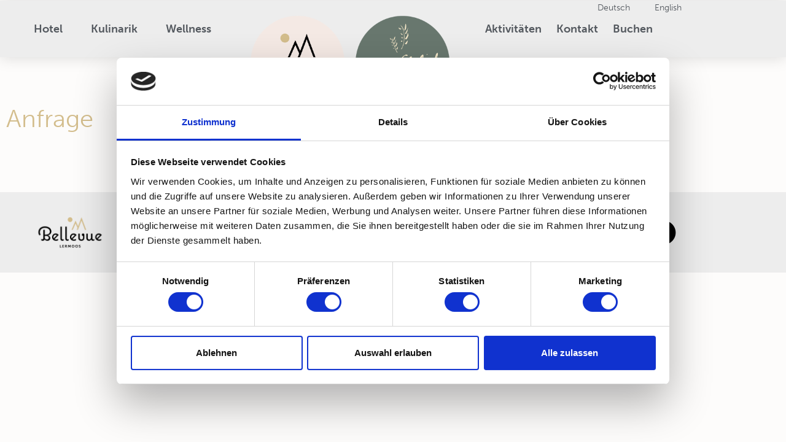

--- FILE ---
content_type: text/html; charset=UTF-8
request_url: https://hotel-bellevue.at/anfrage/
body_size: 15391
content:
<!doctype html>
<html dir="ltr" lang="de" prefix="og: https://ogp.me/ns#">
<head>
	<meta charset="UTF-8">
	<meta name="viewport" content="width=device-width, initial-scale=1">
	<link rel="profile" href="https://gmpg.org/xfn/11">
	<script type="text/javascript" data-cookieconsent="ignore">
	window.dataLayer = window.dataLayer || [];

	function gtag() {
		dataLayer.push(arguments);
	}

	gtag("consent", "default", {
		ad_personalization: "denied",
		ad_storage: "denied",
		ad_user_data: "denied",
		analytics_storage: "denied",
		functionality_storage: "denied",
		personalization_storage: "denied",
		security_storage: "granted",
		wait_for_update: 500,
	});
	gtag("set", "ads_data_redaction", true);
	</script>
<script type="text/javascript"
		id="Cookiebot"
		src="https://consent.cookiebot.com/uc.js"
		data-implementation="wp"
		data-cbid="9ae4adaf-7da4-42af-afe5-a6ae5860e82a"
							data-blockingmode="auto"
	></script>
<title>Anfrage - Hotel Bellevue Lermoos</title>

		<!-- All in One SEO 4.9.3 - aioseo.com -->
	<meta name="description" content="Anfrage Your browser doesn&#039;t support JavaScript or it has been disabled. To use the enquiry form, please make sure that javascript is enabled. Anreise Abreise Erwachsene Kinder" />
	<meta name="robots" content="max-image-preview:large" />
	<link rel="canonical" href="https://hotel-bellevue.at/anfrage/" />
	<meta name="generator" content="All in One SEO (AIOSEO) 4.9.3" />
		<meta property="og:locale" content="de_DE" />
		<meta property="og:site_name" content="Hotel Bellevue Lermoos - Life Style Hotel für den bewussten Aktivurlauber der Wert auf eine authentische, unbeschwerte und persönliche Atmosphäre legt." />
		<meta property="og:type" content="article" />
		<meta property="og:title" content="Anfrage - Hotel Bellevue Lermoos" />
		<meta property="og:description" content="Anfrage Your browser doesn&#039;t support JavaScript or it has been disabled. To use the enquiry form, please make sure that javascript is enabled. Anreise Abreise Erwachsene Kinder" />
		<meta property="og:url" content="https://hotel-bellevue.at/anfrage/" />
		<meta property="og:image" content="https://hotel-bellevue.at/wp-content/uploads/2021/06/LogoBellevue_rgb9_512.png" />
		<meta property="og:image:secure_url" content="https://hotel-bellevue.at/wp-content/uploads/2021/06/LogoBellevue_rgb9_512.png" />
		<meta property="article:published_time" content="2022-08-02T12:58:25+00:00" />
		<meta property="article:modified_time" content="2022-12-22T13:50:01+00:00" />
		<meta name="twitter:card" content="summary" />
		<meta name="twitter:title" content="Anfrage - Hotel Bellevue Lermoos" />
		<meta name="twitter:description" content="Anfrage Your browser doesn&#039;t support JavaScript or it has been disabled. To use the enquiry form, please make sure that javascript is enabled. Anreise Abreise Erwachsene Kinder" />
		<meta name="twitter:image" content="https://hotel-bellevue.at/wp-content/uploads/2021/06/LogoBellevue_rgb9_512.png" />
		<script type="application/ld+json" class="aioseo-schema">
			{"@context":"https:\/\/schema.org","@graph":[{"@type":"BreadcrumbList","@id":"https:\/\/hotel-bellevue.at\/anfrage\/#breadcrumblist","itemListElement":[{"@type":"ListItem","@id":"https:\/\/hotel-bellevue.at#listItem","position":1,"name":"Home","item":"https:\/\/hotel-bellevue.at","nextItem":{"@type":"ListItem","@id":"https:\/\/hotel-bellevue.at\/anfrage\/#listItem","name":"Anfrage"}},{"@type":"ListItem","@id":"https:\/\/hotel-bellevue.at\/anfrage\/#listItem","position":2,"name":"Anfrage","previousItem":{"@type":"ListItem","@id":"https:\/\/hotel-bellevue.at#listItem","name":"Home"}}]},{"@type":"Organization","@id":"https:\/\/hotel-bellevue.at\/#organization","name":"Das Bellevue Lermoos","description":"Life Style Hotel f\u00fcr den bewussten Aktivurlauber der Wert auf eine authentische, unbeschwerte und pers\u00f6nliche Atmosph\u00e4re legt.","url":"https:\/\/hotel-bellevue.at\/","telephone":"+43567320940","logo":{"@type":"ImageObject","url":"https:\/\/hotel-bellevue.at\/wp-content\/uploads\/2021\/06\/LogoBellevue_rgb9.png","@id":"https:\/\/hotel-bellevue.at\/anfrage\/#organizationLogo","width":2480,"height":2480,"caption":"Das Bellevue Lermoos Logo"},"image":{"@id":"https:\/\/hotel-bellevue.at\/anfrage\/#organizationLogo"},"sameAs":["https:\/\/www.instagram.com\/das_bellevue_lermoos\/"]},{"@type":"WebPage","@id":"https:\/\/hotel-bellevue.at\/anfrage\/#webpage","url":"https:\/\/hotel-bellevue.at\/anfrage\/","name":"Anfrage - Hotel Bellevue Lermoos","description":"Anfrage Your browser doesn't support JavaScript or it has been disabled. To use the enquiry form, please make sure that javascript is enabled. Anreise Abreise Erwachsene Kinder","inLanguage":"de-DE","isPartOf":{"@id":"https:\/\/hotel-bellevue.at\/#website"},"breadcrumb":{"@id":"https:\/\/hotel-bellevue.at\/anfrage\/#breadcrumblist"},"datePublished":"2022-08-02T14:58:25+02:00","dateModified":"2022-12-22T14:50:01+01:00"},{"@type":"WebSite","@id":"https:\/\/hotel-bellevue.at\/#website","url":"https:\/\/hotel-bellevue.at\/","name":"Boutique Hotel Bellevue Lermoos","description":"Life Style Hotel f\u00fcr den bewussten Aktivurlauber der Wert auf eine authentische, unbeschwerte und pers\u00f6nliche Atmosph\u00e4re legt.","inLanguage":"de-DE","publisher":{"@id":"https:\/\/hotel-bellevue.at\/#organization"}}]}
		</script>
		<!-- All in One SEO -->

<!-- Google Tag Manager -->
<script>(function(w,d,s,l,i){w[l]=w[l]||[];w[l].push({'gtm.start':
new Date().getTime(),event:'gtm.js'});var f=d.getElementsByTagName(s)[0],
j=d.createElement(s),dl=l!='dataLayer'?'&l='+l:'';j.async=true;j.src=
'https://www.googletagmanager.com/gtm.js?id='+i+dl;f.parentNode.insertBefore(j,f);
})(window,document,'script','dataLayer','GTM-TN4FZ2XX');</script>
<!-- End Google Tag Manager -->
<link rel="alternate" type="application/rss+xml" title="Hotel Bellevue Lermoos &raquo; Feed" href="https://hotel-bellevue.at/feed/" />
<link rel="alternate" type="application/rss+xml" title="Hotel Bellevue Lermoos &raquo; Kommentar-Feed" href="https://hotel-bellevue.at/comments/feed/" />
<link rel="alternate" title="oEmbed (JSON)" type="application/json+oembed" href="https://hotel-bellevue.at/wp-json/oembed/1.0/embed?url=https%3A%2F%2Fhotel-bellevue.at%2Fanfrage%2F" />
<link rel="alternate" title="oEmbed (XML)" type="text/xml+oembed" href="https://hotel-bellevue.at/wp-json/oembed/1.0/embed?url=https%3A%2F%2Fhotel-bellevue.at%2Fanfrage%2F&#038;format=xml" />
<link rel="stylesheet" type="text/css" href="https://use.typekit.net/ybn2wbu.css"><style id='wp-img-auto-sizes-contain-inline-css'>
img:is([sizes=auto i],[sizes^="auto," i]){contain-intrinsic-size:3000px 1500px}
/*# sourceURL=wp-img-auto-sizes-contain-inline-css */
</style>
<style id='wp-emoji-styles-inline-css'>

	img.wp-smiley, img.emoji {
		display: inline !important;
		border: none !important;
		box-shadow: none !important;
		height: 1em !important;
		width: 1em !important;
		margin: 0 0.07em !important;
		vertical-align: -0.1em !important;
		background: none !important;
		padding: 0 !important;
	}
/*# sourceURL=wp-emoji-styles-inline-css */
</style>
<link rel='stylesheet' id='aioseo/css/src/vue/standalone/blocks/table-of-contents/global.scss-css' href='https://hotel-bellevue.at/wp-content/plugins/all-in-one-seo-pack/dist/Lite/assets/css/table-of-contents/global.e90f6d47.css?ver=4.9.3' media='all' />
<style id='filebird-block-filebird-gallery-style-inline-css'>
ul.filebird-block-filebird-gallery{margin:auto!important;padding:0!important;width:100%}ul.filebird-block-filebird-gallery.layout-grid{display:grid;grid-gap:20px;align-items:stretch;grid-template-columns:repeat(var(--columns),1fr);justify-items:stretch}ul.filebird-block-filebird-gallery.layout-grid li img{border:1px solid #ccc;box-shadow:2px 2px 6px 0 rgba(0,0,0,.3);height:100%;max-width:100%;-o-object-fit:cover;object-fit:cover;width:100%}ul.filebird-block-filebird-gallery.layout-masonry{-moz-column-count:var(--columns);-moz-column-gap:var(--space);column-gap:var(--space);-moz-column-width:var(--min-width);columns:var(--min-width) var(--columns);display:block;overflow:auto}ul.filebird-block-filebird-gallery.layout-masonry li{margin-bottom:var(--space)}ul.filebird-block-filebird-gallery li{list-style:none}ul.filebird-block-filebird-gallery li figure{height:100%;margin:0;padding:0;position:relative;width:100%}ul.filebird-block-filebird-gallery li figure figcaption{background:linear-gradient(0deg,rgba(0,0,0,.7),rgba(0,0,0,.3) 70%,transparent);bottom:0;box-sizing:border-box;color:#fff;font-size:.8em;margin:0;max-height:100%;overflow:auto;padding:3em .77em .7em;position:absolute;text-align:center;width:100%;z-index:2}ul.filebird-block-filebird-gallery li figure figcaption a{color:inherit}

/*# sourceURL=https://hotel-bellevue.at/wp-content/plugins/filebird/blocks/filebird-gallery/build/style-index.css */
</style>
<style id='global-styles-inline-css'>
:root{--wp--preset--aspect-ratio--square: 1;--wp--preset--aspect-ratio--4-3: 4/3;--wp--preset--aspect-ratio--3-4: 3/4;--wp--preset--aspect-ratio--3-2: 3/2;--wp--preset--aspect-ratio--2-3: 2/3;--wp--preset--aspect-ratio--16-9: 16/9;--wp--preset--aspect-ratio--9-16: 9/16;--wp--preset--color--black: #000000;--wp--preset--color--cyan-bluish-gray: #abb8c3;--wp--preset--color--white: #ffffff;--wp--preset--color--pale-pink: #f78da7;--wp--preset--color--vivid-red: #cf2e2e;--wp--preset--color--luminous-vivid-orange: #ff6900;--wp--preset--color--luminous-vivid-amber: #fcb900;--wp--preset--color--light-green-cyan: #7bdcb5;--wp--preset--color--vivid-green-cyan: #00d084;--wp--preset--color--pale-cyan-blue: #8ed1fc;--wp--preset--color--vivid-cyan-blue: #0693e3;--wp--preset--color--vivid-purple: #9b51e0;--wp--preset--gradient--vivid-cyan-blue-to-vivid-purple: linear-gradient(135deg,rgb(6,147,227) 0%,rgb(155,81,224) 100%);--wp--preset--gradient--light-green-cyan-to-vivid-green-cyan: linear-gradient(135deg,rgb(122,220,180) 0%,rgb(0,208,130) 100%);--wp--preset--gradient--luminous-vivid-amber-to-luminous-vivid-orange: linear-gradient(135deg,rgb(252,185,0) 0%,rgb(255,105,0) 100%);--wp--preset--gradient--luminous-vivid-orange-to-vivid-red: linear-gradient(135deg,rgb(255,105,0) 0%,rgb(207,46,46) 100%);--wp--preset--gradient--very-light-gray-to-cyan-bluish-gray: linear-gradient(135deg,rgb(238,238,238) 0%,rgb(169,184,195) 100%);--wp--preset--gradient--cool-to-warm-spectrum: linear-gradient(135deg,rgb(74,234,220) 0%,rgb(151,120,209) 20%,rgb(207,42,186) 40%,rgb(238,44,130) 60%,rgb(251,105,98) 80%,rgb(254,248,76) 100%);--wp--preset--gradient--blush-light-purple: linear-gradient(135deg,rgb(255,206,236) 0%,rgb(152,150,240) 100%);--wp--preset--gradient--blush-bordeaux: linear-gradient(135deg,rgb(254,205,165) 0%,rgb(254,45,45) 50%,rgb(107,0,62) 100%);--wp--preset--gradient--luminous-dusk: linear-gradient(135deg,rgb(255,203,112) 0%,rgb(199,81,192) 50%,rgb(65,88,208) 100%);--wp--preset--gradient--pale-ocean: linear-gradient(135deg,rgb(255,245,203) 0%,rgb(182,227,212) 50%,rgb(51,167,181) 100%);--wp--preset--gradient--electric-grass: linear-gradient(135deg,rgb(202,248,128) 0%,rgb(113,206,126) 100%);--wp--preset--gradient--midnight: linear-gradient(135deg,rgb(2,3,129) 0%,rgb(40,116,252) 100%);--wp--preset--font-size--small: 13px;--wp--preset--font-size--medium: 20px;--wp--preset--font-size--large: 36px;--wp--preset--font-size--x-large: 42px;--wp--preset--spacing--20: 0.44rem;--wp--preset--spacing--30: 0.67rem;--wp--preset--spacing--40: 1rem;--wp--preset--spacing--50: 1.5rem;--wp--preset--spacing--60: 2.25rem;--wp--preset--spacing--70: 3.38rem;--wp--preset--spacing--80: 5.06rem;--wp--preset--shadow--natural: 6px 6px 9px rgba(0, 0, 0, 0.2);--wp--preset--shadow--deep: 12px 12px 50px rgba(0, 0, 0, 0.4);--wp--preset--shadow--sharp: 6px 6px 0px rgba(0, 0, 0, 0.2);--wp--preset--shadow--outlined: 6px 6px 0px -3px rgb(255, 255, 255), 6px 6px rgb(0, 0, 0);--wp--preset--shadow--crisp: 6px 6px 0px rgb(0, 0, 0);}:root { --wp--style--global--content-size: 800px;--wp--style--global--wide-size: 1200px; }:where(body) { margin: 0; }.wp-site-blocks > .alignleft { float: left; margin-right: 2em; }.wp-site-blocks > .alignright { float: right; margin-left: 2em; }.wp-site-blocks > .aligncenter { justify-content: center; margin-left: auto; margin-right: auto; }:where(.wp-site-blocks) > * { margin-block-start: 24px; margin-block-end: 0; }:where(.wp-site-blocks) > :first-child { margin-block-start: 0; }:where(.wp-site-blocks) > :last-child { margin-block-end: 0; }:root { --wp--style--block-gap: 24px; }:root :where(.is-layout-flow) > :first-child{margin-block-start: 0;}:root :where(.is-layout-flow) > :last-child{margin-block-end: 0;}:root :where(.is-layout-flow) > *{margin-block-start: 24px;margin-block-end: 0;}:root :where(.is-layout-constrained) > :first-child{margin-block-start: 0;}:root :where(.is-layout-constrained) > :last-child{margin-block-end: 0;}:root :where(.is-layout-constrained) > *{margin-block-start: 24px;margin-block-end: 0;}:root :where(.is-layout-flex){gap: 24px;}:root :where(.is-layout-grid){gap: 24px;}.is-layout-flow > .alignleft{float: left;margin-inline-start: 0;margin-inline-end: 2em;}.is-layout-flow > .alignright{float: right;margin-inline-start: 2em;margin-inline-end: 0;}.is-layout-flow > .aligncenter{margin-left: auto !important;margin-right: auto !important;}.is-layout-constrained > .alignleft{float: left;margin-inline-start: 0;margin-inline-end: 2em;}.is-layout-constrained > .alignright{float: right;margin-inline-start: 2em;margin-inline-end: 0;}.is-layout-constrained > .aligncenter{margin-left: auto !important;margin-right: auto !important;}.is-layout-constrained > :where(:not(.alignleft):not(.alignright):not(.alignfull)){max-width: var(--wp--style--global--content-size);margin-left: auto !important;margin-right: auto !important;}.is-layout-constrained > .alignwide{max-width: var(--wp--style--global--wide-size);}body .is-layout-flex{display: flex;}.is-layout-flex{flex-wrap: wrap;align-items: center;}.is-layout-flex > :is(*, div){margin: 0;}body .is-layout-grid{display: grid;}.is-layout-grid > :is(*, div){margin: 0;}body{padding-top: 0px;padding-right: 0px;padding-bottom: 0px;padding-left: 0px;}a:where(:not(.wp-element-button)){text-decoration: underline;}:root :where(.wp-element-button, .wp-block-button__link){background-color: #32373c;border-width: 0;color: #fff;font-family: inherit;font-size: inherit;font-style: inherit;font-weight: inherit;letter-spacing: inherit;line-height: inherit;padding-top: calc(0.667em + 2px);padding-right: calc(1.333em + 2px);padding-bottom: calc(0.667em + 2px);padding-left: calc(1.333em + 2px);text-decoration: none;text-transform: inherit;}.has-black-color{color: var(--wp--preset--color--black) !important;}.has-cyan-bluish-gray-color{color: var(--wp--preset--color--cyan-bluish-gray) !important;}.has-white-color{color: var(--wp--preset--color--white) !important;}.has-pale-pink-color{color: var(--wp--preset--color--pale-pink) !important;}.has-vivid-red-color{color: var(--wp--preset--color--vivid-red) !important;}.has-luminous-vivid-orange-color{color: var(--wp--preset--color--luminous-vivid-orange) !important;}.has-luminous-vivid-amber-color{color: var(--wp--preset--color--luminous-vivid-amber) !important;}.has-light-green-cyan-color{color: var(--wp--preset--color--light-green-cyan) !important;}.has-vivid-green-cyan-color{color: var(--wp--preset--color--vivid-green-cyan) !important;}.has-pale-cyan-blue-color{color: var(--wp--preset--color--pale-cyan-blue) !important;}.has-vivid-cyan-blue-color{color: var(--wp--preset--color--vivid-cyan-blue) !important;}.has-vivid-purple-color{color: var(--wp--preset--color--vivid-purple) !important;}.has-black-background-color{background-color: var(--wp--preset--color--black) !important;}.has-cyan-bluish-gray-background-color{background-color: var(--wp--preset--color--cyan-bluish-gray) !important;}.has-white-background-color{background-color: var(--wp--preset--color--white) !important;}.has-pale-pink-background-color{background-color: var(--wp--preset--color--pale-pink) !important;}.has-vivid-red-background-color{background-color: var(--wp--preset--color--vivid-red) !important;}.has-luminous-vivid-orange-background-color{background-color: var(--wp--preset--color--luminous-vivid-orange) !important;}.has-luminous-vivid-amber-background-color{background-color: var(--wp--preset--color--luminous-vivid-amber) !important;}.has-light-green-cyan-background-color{background-color: var(--wp--preset--color--light-green-cyan) !important;}.has-vivid-green-cyan-background-color{background-color: var(--wp--preset--color--vivid-green-cyan) !important;}.has-pale-cyan-blue-background-color{background-color: var(--wp--preset--color--pale-cyan-blue) !important;}.has-vivid-cyan-blue-background-color{background-color: var(--wp--preset--color--vivid-cyan-blue) !important;}.has-vivid-purple-background-color{background-color: var(--wp--preset--color--vivid-purple) !important;}.has-black-border-color{border-color: var(--wp--preset--color--black) !important;}.has-cyan-bluish-gray-border-color{border-color: var(--wp--preset--color--cyan-bluish-gray) !important;}.has-white-border-color{border-color: var(--wp--preset--color--white) !important;}.has-pale-pink-border-color{border-color: var(--wp--preset--color--pale-pink) !important;}.has-vivid-red-border-color{border-color: var(--wp--preset--color--vivid-red) !important;}.has-luminous-vivid-orange-border-color{border-color: var(--wp--preset--color--luminous-vivid-orange) !important;}.has-luminous-vivid-amber-border-color{border-color: var(--wp--preset--color--luminous-vivid-amber) !important;}.has-light-green-cyan-border-color{border-color: var(--wp--preset--color--light-green-cyan) !important;}.has-vivid-green-cyan-border-color{border-color: var(--wp--preset--color--vivid-green-cyan) !important;}.has-pale-cyan-blue-border-color{border-color: var(--wp--preset--color--pale-cyan-blue) !important;}.has-vivid-cyan-blue-border-color{border-color: var(--wp--preset--color--vivid-cyan-blue) !important;}.has-vivid-purple-border-color{border-color: var(--wp--preset--color--vivid-purple) !important;}.has-vivid-cyan-blue-to-vivid-purple-gradient-background{background: var(--wp--preset--gradient--vivid-cyan-blue-to-vivid-purple) !important;}.has-light-green-cyan-to-vivid-green-cyan-gradient-background{background: var(--wp--preset--gradient--light-green-cyan-to-vivid-green-cyan) !important;}.has-luminous-vivid-amber-to-luminous-vivid-orange-gradient-background{background: var(--wp--preset--gradient--luminous-vivid-amber-to-luminous-vivid-orange) !important;}.has-luminous-vivid-orange-to-vivid-red-gradient-background{background: var(--wp--preset--gradient--luminous-vivid-orange-to-vivid-red) !important;}.has-very-light-gray-to-cyan-bluish-gray-gradient-background{background: var(--wp--preset--gradient--very-light-gray-to-cyan-bluish-gray) !important;}.has-cool-to-warm-spectrum-gradient-background{background: var(--wp--preset--gradient--cool-to-warm-spectrum) !important;}.has-blush-light-purple-gradient-background{background: var(--wp--preset--gradient--blush-light-purple) !important;}.has-blush-bordeaux-gradient-background{background: var(--wp--preset--gradient--blush-bordeaux) !important;}.has-luminous-dusk-gradient-background{background: var(--wp--preset--gradient--luminous-dusk) !important;}.has-pale-ocean-gradient-background{background: var(--wp--preset--gradient--pale-ocean) !important;}.has-electric-grass-gradient-background{background: var(--wp--preset--gradient--electric-grass) !important;}.has-midnight-gradient-background{background: var(--wp--preset--gradient--midnight) !important;}.has-small-font-size{font-size: var(--wp--preset--font-size--small) !important;}.has-medium-font-size{font-size: var(--wp--preset--font-size--medium) !important;}.has-large-font-size{font-size: var(--wp--preset--font-size--large) !important;}.has-x-large-font-size{font-size: var(--wp--preset--font-size--x-large) !important;}
:root :where(.wp-block-pullquote){font-size: 1.5em;line-height: 1.6;}
/*# sourceURL=global-styles-inline-css */
</style>
<link rel='stylesheet' id='contact-form-7-css' href='https://hotel-bellevue.at/wp-content/plugins/contact-form-7/includes/css/styles.css?ver=6.1.4' media='all' />
<link rel='stylesheet' id='c4wp-public-css' href='https://hotel-bellevue.at/wp-content/plugins/wp-captcha//assets/css/c4wp-public.css?ver=6.9' media='all' />
<link rel='stylesheet' id='trp-language-switcher-style-css' href='https://hotel-bellevue.at/wp-content/plugins/translatepress-multilingual/assets/css/trp-language-switcher.css?ver=3.0.7' media='all' />
<link rel='stylesheet' id='hello-elementor-css' href='https://hotel-bellevue.at/wp-content/themes/hello-elementor/style.min.css?ver=3.3.0' media='all' />
<link rel='stylesheet' id='hello-elementor-theme-style-css' href='https://hotel-bellevue.at/wp-content/themes/hello-elementor/theme.min.css?ver=3.3.0' media='all' />
<link rel='stylesheet' id='hello-elementor-header-footer-css' href='https://hotel-bellevue.at/wp-content/themes/hello-elementor/header-footer.min.css?ver=3.3.0' media='all' />
<link rel='stylesheet' id='elementor-frontend-css' href='https://hotel-bellevue.at/wp-content/plugins/elementor/assets/css/frontend.min.css?ver=3.34.2' media='all' />
<link rel='stylesheet' id='widget-nav-menu-css' href='https://hotel-bellevue.at/wp-content/plugins/elementor-pro/assets/css/widget-nav-menu.min.css?ver=3.28.2' media='all' />
<link rel='stylesheet' id='e-sticky-css' href='https://hotel-bellevue.at/wp-content/plugins/elementor-pro/assets/css/modules/sticky.min.css?ver=3.28.2' media='all' />
<link rel='stylesheet' id='widget-image-css' href='https://hotel-bellevue.at/wp-content/plugins/elementor/assets/css/widget-image.min.css?ver=3.34.2' media='all' />
<link rel='stylesheet' id='widget-icon-box-css' href='https://hotel-bellevue.at/wp-content/plugins/elementor/assets/css/widget-icon-box.min.css?ver=3.34.2' media='all' />
<link rel='stylesheet' id='e-animation-grow-css' href='https://hotel-bellevue.at/wp-content/plugins/elementor/assets/lib/animations/styles/e-animation-grow.min.css?ver=3.34.2' media='all' />
<link rel='stylesheet' id='widget-social-icons-css' href='https://hotel-bellevue.at/wp-content/plugins/elementor/assets/css/widget-social-icons.min.css?ver=3.34.2' media='all' />
<link rel='stylesheet' id='e-apple-webkit-css' href='https://hotel-bellevue.at/wp-content/plugins/elementor/assets/css/conditionals/apple-webkit.min.css?ver=3.34.2' media='all' />
<link rel='stylesheet' id='elementor-icons-css' href='https://hotel-bellevue.at/wp-content/plugins/elementor/assets/lib/eicons/css/elementor-icons.min.css?ver=5.46.0' media='all' />
<link rel='stylesheet' id='elementor-post-7-css' href='https://hotel-bellevue.at/wp-content/uploads/elementor/css/post-7.css?ver=1769085753' media='all' />
<link rel='stylesheet' id='font-awesome-5-all-css' href='https://hotel-bellevue.at/wp-content/plugins/elementor/assets/lib/font-awesome/css/all.min.css?ver=3.34.2' media='all' />
<link rel='stylesheet' id='font-awesome-4-shim-css' href='https://hotel-bellevue.at/wp-content/plugins/elementor/assets/lib/font-awesome/css/v4-shims.min.css?ver=3.34.2' media='all' />
<link rel='stylesheet' id='widget-spacer-css' href='https://hotel-bellevue.at/wp-content/plugins/elementor/assets/css/widget-spacer.min.css?ver=3.34.2' media='all' />
<link rel='stylesheet' id='widget-heading-css' href='https://hotel-bellevue.at/wp-content/plugins/elementor/assets/css/widget-heading.min.css?ver=3.34.2' media='all' />
<link rel='stylesheet' id='elementor-post-2409-css' href='https://hotel-bellevue.at/wp-content/uploads/elementor/css/post-2409.css?ver=1769090302' media='all' />
<link rel='stylesheet' id='elementor-post-8-css' href='https://hotel-bellevue.at/wp-content/uploads/elementor/css/post-8.css?ver=1769085754' media='all' />
<link rel='stylesheet' id='elementor-post-1029-css' href='https://hotel-bellevue.at/wp-content/uploads/elementor/css/post-1029.css?ver=1769085754' media='all' />
<link rel='stylesheet' id='hello-elementor-child-style-css' href='https://hotel-bellevue.at/wp-content/themes/hello-theme-child-master/style.css?ver=2.0.0' media='all' />
<link rel='stylesheet' id='elementor-icons-shared-0-css' href='https://hotel-bellevue.at/wp-content/plugins/elementor/assets/lib/font-awesome/css/fontawesome.min.css?ver=5.15.3' media='all' />
<link rel='stylesheet' id='elementor-icons-fa-solid-css' href='https://hotel-bellevue.at/wp-content/plugins/elementor/assets/lib/font-awesome/css/solid.min.css?ver=5.15.3' media='all' />
<link rel='stylesheet' id='elementor-icons-fa-brands-css' href='https://hotel-bellevue.at/wp-content/plugins/elementor/assets/lib/font-awesome/css/brands.min.css?ver=5.15.3' media='all' />
<script src="https://hotel-bellevue.at/wp-includes/js/jquery/jquery.min.js?ver=3.7.1" id="jquery-core-js"></script>
<script src="https://hotel-bellevue.at/wp-includes/js/jquery/jquery-migrate.min.js?ver=3.4.1" id="jquery-migrate-js"></script>
<script src="https://hotel-bellevue.at/wp-content/plugins/wp-captcha//assets/js/c4wp-public.js?ver=6.9" id="c4wp-public-js"></script>
<script src="https://hotel-bellevue.at/wp-content/plugins/elementor/assets/lib/font-awesome/js/v4-shims.min.js?ver=3.34.2" id="font-awesome-4-shim-js"></script>
<link rel="EditURI" type="application/rsd+xml" title="RSD" href="https://hotel-bellevue.at/xmlrpc.php?rsd" />
<meta name="generator" content="WordPress 6.9" />
<link rel='shortlink' href='https://hotel-bellevue.at/?p=2409' />
<link rel="alternate" hreflang="de-DE" href="https://hotel-bellevue.at/anfrage/"/>
<link rel="alternate" hreflang="en-GB" href="https://hotel-bellevue.at/en/anfrage/"/>
<link rel="alternate" hreflang="de" href="https://hotel-bellevue.at/anfrage/"/>
<link rel="alternate" hreflang="en" href="https://hotel-bellevue.at/en/anfrage/"/>
                                <script>(function (i, s, o, g, r, a, m) {
    i['AdditiveTRObject'] = r;
    i[r] = i[r] || function () {
        (i[r].q = i[r].q || []).push(arguments)
    }, i[r].l = 1 * new Date();
    a = s.createElement(o),
         m = s.getElementsByTagName(o)[0];
    a.async = 1;
    a.src = g;
    m.parentNode.insertBefore(a, m)
})(window, document, 'script', 'https://tr.additive-apps.cloud/main.js', 'ddtv');
ddtv('init', '58856fd3d', '.hotel-bellevue.at', {version: '2.0'});
ddtv('send', 'pageview');</script>
                                <meta name="generator" content="Elementor 3.34.2; features: additional_custom_breakpoints; settings: css_print_method-external, google_font-enabled, font_display-auto">
<script src="https://frontend.casablanca.at/Scripts/headjs/head.js?Customer=108986f1-4684-4264-b35f-55b564225cf4" data-headjs-load="https://frontend.casablanca.at/widgets/main.js?Customer=108986f1-4684-4264-b35f-55b564225cf4" data-cookieconsent="ignore"></script>
			<style>
				.e-con.e-parent:nth-of-type(n+4):not(.e-lazyloaded):not(.e-no-lazyload),
				.e-con.e-parent:nth-of-type(n+4):not(.e-lazyloaded):not(.e-no-lazyload) * {
					background-image: none !important;
				}
				@media screen and (max-height: 1024px) {
					.e-con.e-parent:nth-of-type(n+3):not(.e-lazyloaded):not(.e-no-lazyload),
					.e-con.e-parent:nth-of-type(n+3):not(.e-lazyloaded):not(.e-no-lazyload) * {
						background-image: none !important;
					}
				}
				@media screen and (max-height: 640px) {
					.e-con.e-parent:nth-of-type(n+2):not(.e-lazyloaded):not(.e-no-lazyload),
					.e-con.e-parent:nth-of-type(n+2):not(.e-lazyloaded):not(.e-no-lazyload) * {
						background-image: none !important;
					}
				}
			</style>
			</head>
<body class="wp-singular page-template-default page page-id-2409 wp-custom-logo wp-embed-responsive wp-theme-hello-elementor wp-child-theme-hello-theme-child-master translatepress-de_DE theme-default elementor-default elementor-kit-7 elementor-page elementor-page-2409">

<!-- Google Tag Manager (noscript) -->
<noscript><iframe src="https://www.googletagmanager.com/ns.html?id=GTM-TN4FZ2XX"
height="0" width="0" style="display:none;visibility:hidden"></iframe></noscript>
<!-- End Google Tag Manager (noscript) -->

<a class="skip-link screen-reader-text" href="#content">Zum Inhalt springen</a>

		<div data-elementor-type="header" data-elementor-id="8" class="elementor elementor-8 elementor-location-header" data-elementor-post-type="elementor_library">
					<section class="elementor-section elementor-top-section elementor-element elementor-element-64d17f0 elementor-hidden-mobile elementor-section-boxed elementor-section-height-default elementor-section-height-default" data-id="64d17f0" data-element_type="section" data-settings="{&quot;sticky&quot;:&quot;top&quot;,&quot;sticky_on&quot;:[&quot;desktop&quot;],&quot;sticky_offset&quot;:0,&quot;sticky_effects_offset&quot;:0,&quot;sticky_anchor_link_offset&quot;:0}">
						<div class="elementor-container elementor-column-gap-default">
					<div class="elementor-column elementor-col-100 elementor-top-column elementor-element elementor-element-234cd39" data-id="234cd39" data-element_type="column">
			<div class="elementor-widget-wrap elementor-element-populated">
						<div class="elementor-element elementor-element-a87cd80 elementor-nav-menu__align-end elementor-nav-menu--dropdown-none elementor-widget elementor-widget-nav-menu" data-id="a87cd80" data-element_type="widget" data-settings="{&quot;layout&quot;:&quot;horizontal&quot;,&quot;submenu_icon&quot;:{&quot;value&quot;:&quot;&lt;i class=\&quot;fas fa-caret-down\&quot;&gt;&lt;\/i&gt;&quot;,&quot;library&quot;:&quot;fa-solid&quot;}}" data-widget_type="nav-menu.default">
				<div class="elementor-widget-container">
								<nav aria-label="Menü" class="elementor-nav-menu--main elementor-nav-menu__container elementor-nav-menu--layout-horizontal e--pointer-none">
				<ul id="menu-1-a87cd80" class="elementor-nav-menu"><li class="trp-language-switcher-container menu-item menu-item-type-post_type menu-item-object-language_switcher current-language-menu-item menu-item-2011"><a href="https://hotel-bellevue.at/anfrage/" class="elementor-item"><span data-no-translation><span class="trp-ls-language-name">Deutsch</span></span></a></li>
<li class="trp-language-switcher-container menu-item menu-item-type-post_type menu-item-object-language_switcher menu-item-2010"><a href="https://hotel-bellevue.at/en/anfrage/" class="elementor-item"><span data-no-translation><span class="trp-ls-language-name">English</span></span></a></li>
</ul>			</nav>
						<nav class="elementor-nav-menu--dropdown elementor-nav-menu__container" aria-hidden="true">
				<ul id="menu-2-a87cd80" class="elementor-nav-menu"><li class="trp-language-switcher-container menu-item menu-item-type-post_type menu-item-object-language_switcher current-language-menu-item menu-item-2011"><a href="https://hotel-bellevue.at/anfrage/" class="elementor-item" tabindex="-1"><span data-no-translation><span class="trp-ls-language-name">Deutsch</span></span></a></li>
<li class="trp-language-switcher-container menu-item menu-item-type-post_type menu-item-object-language_switcher menu-item-2010"><a href="https://hotel-bellevue.at/en/anfrage/" class="elementor-item" tabindex="-1"><span data-no-translation><span class="trp-ls-language-name">English</span></span></a></li>
</ul>			</nav>
						</div>
				</div>
					</div>
		</div>
					</div>
		</section>
				<header class="elementor-section elementor-top-section elementor-element elementor-element-525317c elementor-section-content-middle elementor-hidden-mobile elementor-section-height-min-height sticky-header elementor-section-boxed elementor-section-height-default elementor-section-items-middle" data-id="525317c" data-element_type="section" data-settings="{&quot;background_background&quot;:&quot;classic&quot;,&quot;sticky&quot;:&quot;top&quot;,&quot;sticky_on&quot;:[&quot;desktop&quot;],&quot;sticky_effects_offset&quot;:92,&quot;sticky_offset&quot;:0,&quot;sticky_anchor_link_offset&quot;:0}">
						<div class="elementor-container elementor-column-gap-no">
					<div class="elementor-column elementor-col-25 elementor-top-column elementor-element elementor-element-52e2666e" data-id="52e2666e" data-element_type="column">
			<div class="elementor-widget-wrap elementor-element-populated">
						<div class="elementor-element elementor-element-448324cd elementor-nav-menu__align-center elementor-nav-menu--dropdown-mobile elementor-nav-menu--stretch elementor-nav-menu__text-align-center elementor-hidden-phone elementor-nav-menu--toggle elementor-nav-menu--burger elementor-widget elementor-widget-nav-menu" data-id="448324cd" data-element_type="widget" data-settings="{&quot;full_width&quot;:&quot;stretch&quot;,&quot;layout&quot;:&quot;horizontal&quot;,&quot;submenu_icon&quot;:{&quot;value&quot;:&quot;&lt;i class=\&quot;fas fa-caret-down\&quot;&gt;&lt;\/i&gt;&quot;,&quot;library&quot;:&quot;fa-solid&quot;},&quot;toggle&quot;:&quot;burger&quot;}" data-widget_type="nav-menu.default">
				<div class="elementor-widget-container">
								<nav aria-label="Menü" class="elementor-nav-menu--main elementor-nav-menu__container elementor-nav-menu--layout-horizontal e--pointer-underline e--animation-grow">
				<ul id="menu-1-448324cd" class="elementor-nav-menu"><li class="menu-item menu-item-type-custom menu-item-object-custom menu-item-home menu-item-has-children menu-item-2736"><a href="https://hotel-bellevue.at/" class="elementor-item">Hotel</a>
<ul class="sub-menu elementor-nav-menu--dropdown">
	<li class="menu-item menu-item-type-custom menu-item-object-custom menu-item-home menu-item-2737"><a href="https://hotel-bellevue.at/#zimmer" class="elementor-sub-item elementor-item-anchor">Zimmer</a></li>
	<li class="menu-item menu-item-type-post_type menu-item-object-page menu-item-2739"><a href="https://hotel-bellevue.at/nachhaltigkeit/" class="elementor-sub-item">Nachhaltigkeit</a></li>
	<li class="menu-item menu-item-type-custom menu-item-object-custom menu-item-home menu-item-2738"><a href="https://hotel-bellevue.at/#team" class="elementor-sub-item elementor-item-anchor">Team</a></li>
</ul>
</li>
<li class="menu-item menu-item-type-custom menu-item-object-custom menu-item-has-children menu-item-130"><a class="elementor-item">Kulinarik</a>
<ul class="sub-menu elementor-nav-menu--dropdown">
	<li class="menu-item menu-item-type-custom menu-item-object-custom menu-item-2740"><a href="https://oxundehrlich.at/" class="elementor-sub-item">A la Carte Ox &#038; Ehrlich</a></li>
	<li class="menu-item menu-item-type-custom menu-item-object-custom menu-item-home menu-item-2741"><a href="https://hotel-bellevue.at/#fruehstueck" class="elementor-sub-item elementor-item-anchor">Vitalfrühstück</a></li>
	<li class="menu-item menu-item-type-custom menu-item-object-custom menu-item-home menu-item-2742"><a href="https://hotel-bellevue.at/#verweilen" class="elementor-sub-item elementor-item-anchor">Lounge/Bar</a></li>
</ul>
</li>
<li class="menu-item menu-item-type-custom menu-item-object-custom menu-item-home menu-item-2796"><a href="https://hotel-bellevue.at/#wellness" class="elementor-item elementor-item-anchor">Wellness</a></li>
</ul>			</nav>
					<div class="elementor-menu-toggle" role="button" tabindex="0" aria-label="Menü Kippschalter" aria-expanded="false">
			<i aria-hidden="true" role="presentation" class="elementor-menu-toggle__icon--open eicon-menu-bar"></i><i aria-hidden="true" role="presentation" class="elementor-menu-toggle__icon--close eicon-close"></i>		</div>
					<nav class="elementor-nav-menu--dropdown elementor-nav-menu__container" aria-hidden="true">
				<ul id="menu-2-448324cd" class="elementor-nav-menu"><li class="menu-item menu-item-type-custom menu-item-object-custom menu-item-home menu-item-has-children menu-item-2736"><a href="https://hotel-bellevue.at/" class="elementor-item" tabindex="-1">Hotel</a>
<ul class="sub-menu elementor-nav-menu--dropdown">
	<li class="menu-item menu-item-type-custom menu-item-object-custom menu-item-home menu-item-2737"><a href="https://hotel-bellevue.at/#zimmer" class="elementor-sub-item elementor-item-anchor" tabindex="-1">Zimmer</a></li>
	<li class="menu-item menu-item-type-post_type menu-item-object-page menu-item-2739"><a href="https://hotel-bellevue.at/nachhaltigkeit/" class="elementor-sub-item" tabindex="-1">Nachhaltigkeit</a></li>
	<li class="menu-item menu-item-type-custom menu-item-object-custom menu-item-home menu-item-2738"><a href="https://hotel-bellevue.at/#team" class="elementor-sub-item elementor-item-anchor" tabindex="-1">Team</a></li>
</ul>
</li>
<li class="menu-item menu-item-type-custom menu-item-object-custom menu-item-has-children menu-item-130"><a class="elementor-item" tabindex="-1">Kulinarik</a>
<ul class="sub-menu elementor-nav-menu--dropdown">
	<li class="menu-item menu-item-type-custom menu-item-object-custom menu-item-2740"><a href="https://oxundehrlich.at/" class="elementor-sub-item" tabindex="-1">A la Carte Ox &#038; Ehrlich</a></li>
	<li class="menu-item menu-item-type-custom menu-item-object-custom menu-item-home menu-item-2741"><a href="https://hotel-bellevue.at/#fruehstueck" class="elementor-sub-item elementor-item-anchor" tabindex="-1">Vitalfrühstück</a></li>
	<li class="menu-item menu-item-type-custom menu-item-object-custom menu-item-home menu-item-2742"><a href="https://hotel-bellevue.at/#verweilen" class="elementor-sub-item elementor-item-anchor" tabindex="-1">Lounge/Bar</a></li>
</ul>
</li>
<li class="menu-item menu-item-type-custom menu-item-object-custom menu-item-home menu-item-2796"><a href="https://hotel-bellevue.at/#wellness" class="elementor-item elementor-item-anchor" tabindex="-1">Wellness</a></li>
</ul>			</nav>
						</div>
				</div>
					</div>
		</div>
				<div class="elementor-column elementor-col-25 elementor-top-column elementor-element elementor-element-5d3e532" data-id="5d3e532" data-element_type="column">
			<div class="elementor-widget-wrap elementor-element-populated">
						<div class="elementor-element elementor-element-c7ab33d elementor-absolute logo elementor-widget elementor-widget-image" data-id="c7ab33d" data-element_type="widget" data-settings="{&quot;_position&quot;:&quot;absolute&quot;,&quot;sticky&quot;:&quot;top&quot;,&quot;sticky_effects_offset&quot;:100,&quot;sticky_parent&quot;:&quot;yes&quot;,&quot;_animation&quot;:&quot;none&quot;,&quot;sticky_on&quot;:[&quot;desktop&quot;,&quot;tablet&quot;,&quot;mobile&quot;],&quot;sticky_offset&quot;:0,&quot;sticky_anchor_link_offset&quot;:0}" data-widget_type="image.default">
				<div class="elementor-widget-container">
																<a href="https://hotel-bellevue.at/">
							<img fetchpriority="high" width="512" height="512" src="https://hotel-bellevue.at/wp-content/uploads/2021/06/LogoBellevue_rgb9_512.png" class="attachment-medium_large size-medium_large wp-image-2943" alt="" srcset="https://hotel-bellevue.at/wp-content/uploads/2021/06/LogoBellevue_rgb9_512.png 512w, https://hotel-bellevue.at/wp-content/uploads/2021/06/LogoBellevue_rgb9_512-300x300.png 300w, https://hotel-bellevue.at/wp-content/uploads/2021/06/LogoBellevue_rgb9_512-150x150.png 150w, https://hotel-bellevue.at/wp-content/uploads/2021/06/LogoBellevue_rgb9_512-12x12.png 12w" sizes="(max-width: 512px) 100vw, 512px" />								</a>
															</div>
				</div>
					</div>
		</div>
				<div class="elementor-column elementor-col-25 elementor-top-column elementor-element elementor-element-622fb5d" data-id="622fb5d" data-element_type="column">
			<div class="elementor-widget-wrap elementor-element-populated">
						<div class="elementor-element elementor-element-748da90 elementor-absolute logo elementor-widget elementor-widget-image" data-id="748da90" data-element_type="widget" data-settings="{&quot;_position&quot;:&quot;absolute&quot;,&quot;sticky&quot;:&quot;top&quot;,&quot;sticky_effects_offset&quot;:100,&quot;sticky_parent&quot;:&quot;yes&quot;,&quot;_animation&quot;:&quot;none&quot;,&quot;sticky_on&quot;:[&quot;desktop&quot;,&quot;tablet&quot;,&quot;mobile&quot;],&quot;sticky_offset&quot;:0,&quot;sticky_anchor_link_offset&quot;:0}" data-widget_type="image.default">
				<div class="elementor-widget-container">
																<a href="https://oxundehrlich.at/">
							<img width="512" height="512" src="https://hotel-bellevue.at/wp-content/uploads/2021/06/LOGO_ox_ehrlich_rund_space-01.png" class="attachment-medium_large size-medium_large wp-image-2798" alt="" srcset="https://hotel-bellevue.at/wp-content/uploads/2021/06/LOGO_ox_ehrlich_rund_space-01.png 512w, https://hotel-bellevue.at/wp-content/uploads/2021/06/LOGO_ox_ehrlich_rund_space-01-300x300.png 300w, https://hotel-bellevue.at/wp-content/uploads/2021/06/LOGO_ox_ehrlich_rund_space-01-150x150.png 150w, https://hotel-bellevue.at/wp-content/uploads/2021/06/LOGO_ox_ehrlich_rund_space-01-12x12.png 12w" sizes="(max-width: 512px) 100vw, 512px" />								</a>
															</div>
				</div>
					</div>
		</div>
				<div class="elementor-column elementor-col-25 elementor-top-column elementor-element elementor-element-64098a8e" data-id="64098a8e" data-element_type="column">
			<div class="elementor-widget-wrap elementor-element-populated">
						<div class="elementor-element elementor-element-64459a2 elementor-nav-menu__align-center elementor-nav-menu--dropdown-mobile elementor-nav-menu--stretch elementor-nav-menu__text-align-center elementor-hidden-phone elementor-widget__width-initial elementor-nav-menu--toggle elementor-nav-menu--burger elementor-widget elementor-widget-nav-menu" data-id="64459a2" data-element_type="widget" data-settings="{&quot;full_width&quot;:&quot;stretch&quot;,&quot;layout&quot;:&quot;horizontal&quot;,&quot;submenu_icon&quot;:{&quot;value&quot;:&quot;&lt;i class=\&quot;fas fa-caret-down\&quot;&gt;&lt;\/i&gt;&quot;,&quot;library&quot;:&quot;fa-solid&quot;},&quot;toggle&quot;:&quot;burger&quot;}" data-widget_type="nav-menu.default">
				<div class="elementor-widget-container">
								<nav aria-label="Menü" class="elementor-nav-menu--main elementor-nav-menu__container elementor-nav-menu--layout-horizontal e--pointer-underline e--animation-grow">
				<ul id="menu-1-64459a2" class="elementor-nav-menu"><li class="menu-item menu-item-type-post_type menu-item-object-page menu-item-has-children menu-item-2745"><a href="https://hotel-bellevue.at/aktivitaeten/" class="elementor-item">Aktivitäten</a>
<ul class="sub-menu elementor-nav-menu--dropdown">
	<li class="menu-item menu-item-type-custom menu-item-object-custom menu-item-2783"><a href="https://hotel-bellevue.at/aktivitaeten/#yoga" class="elementor-sub-item elementor-item-anchor">Yoga</a></li>
	<li class="menu-item menu-item-type-custom menu-item-object-custom menu-item-2784"><a href="https://hotel-bellevue.at/aktivitaeten/#ski" class="elementor-sub-item elementor-item-anchor">Skifahren</a></li>
	<li class="menu-item menu-item-type-custom menu-item-object-custom menu-item-2785"><a href="https://hotel-bellevue.at/aktivitaeten/#ebike" class="elementor-sub-item elementor-item-anchor">E-Bike/MTB</a></li>
	<li class="menu-item menu-item-type-custom menu-item-object-custom menu-item-2786"><a href="https://hotel-bellevue.at/aktivitaeten/#eroller" class="elementor-sub-item elementor-item-anchor">E-Roller</a></li>
	<li class="menu-item menu-item-type-custom menu-item-object-custom menu-item-2787"><a href="https://hotel-bellevue.at/aktivitaeten/#fitness" class="elementor-sub-item elementor-item-anchor">Fitness</a></li>
	<li class="menu-item menu-item-type-custom menu-item-object-custom menu-item-2992"><a href="https://hotel-bellevue.at/aktivitaeten/#paragliden" class="elementor-sub-item elementor-item-anchor">Paragliden</a></li>
	<li class="menu-item menu-item-type-custom menu-item-object-custom menu-item-2993"><a href="https://hotel-bellevue.at/aktivitaeten/#badeseen" class="elementor-sub-item elementor-item-anchor">Badeseen</a></li>
	<li class="menu-item menu-item-type-custom menu-item-object-custom menu-item-2788"><a target="_blank" href="https://portal.gastfreund.net/zugspitz-arena/41210" class="elementor-sub-item">Wandern</a></li>
	<li class="menu-item menu-item-type-custom menu-item-object-custom menu-item-2789"><a target="_blank" href="https://portal.gastfreund.net/zugspitz-arena/41210" class="elementor-sub-item">Bergtouren / Klettersteige</a></li>
	<li class="menu-item menu-item-type-custom menu-item-object-custom menu-item-2791"><a target="_blank" href="https://zugspitzarena.com/de/Abenteuer%20TZA/Winter-Erlebnis/Langlaufen" class="elementor-sub-item">Langlauf</a></li>
	<li class="menu-item menu-item-type-custom menu-item-object-custom menu-item-2790"><a target="_blank" href="https://www.tiroler-zugspitzgolf.at/" class="elementor-sub-item">Golf</a></li>
</ul>
</li>
<li class="menu-item menu-item-type-custom menu-item-object-custom menu-item-home menu-item-133"><a href="https://hotel-bellevue.at/#kontakt" class="elementor-item elementor-item-anchor">Kontakt</a></li>
<li class="menu-item menu-item-type-custom menu-item-object-custom menu-item-home current-menu-ancestor current-menu-parent menu-item-has-children menu-item-136"><a href="https://hotel-bellevue.at/#buchen" class="elementor-item elementor-item-anchor">Buchen</a>
<ul class="sub-menu elementor-nav-menu--dropdown">
	<li class="menu-item menu-item-type-custom menu-item-object-custom menu-item-home menu-item-2509"><a href="https://hotel-bellevue.at/#buchen" class="elementor-sub-item elementor-item-anchor">Buchen</a></li>
	<li class="menu-item menu-item-type-custom menu-item-object-custom current-menu-item menu-item-2419"><a href="https://hotel-bellevue.at/anfrage" aria-current="page" class="elementor-sub-item elementor-item-active">Anfrage</a></li>
</ul>
</li>
</ul>			</nav>
					<div class="elementor-menu-toggle" role="button" tabindex="0" aria-label="Menü Kippschalter" aria-expanded="false">
			<i aria-hidden="true" role="presentation" class="elementor-menu-toggle__icon--open eicon-menu-bar"></i><i aria-hidden="true" role="presentation" class="elementor-menu-toggle__icon--close eicon-close"></i>		</div>
					<nav class="elementor-nav-menu--dropdown elementor-nav-menu__container" aria-hidden="true">
				<ul id="menu-2-64459a2" class="elementor-nav-menu"><li class="menu-item menu-item-type-post_type menu-item-object-page menu-item-has-children menu-item-2745"><a href="https://hotel-bellevue.at/aktivitaeten/" class="elementor-item" tabindex="-1">Aktivitäten</a>
<ul class="sub-menu elementor-nav-menu--dropdown">
	<li class="menu-item menu-item-type-custom menu-item-object-custom menu-item-2783"><a href="https://hotel-bellevue.at/aktivitaeten/#yoga" class="elementor-sub-item elementor-item-anchor" tabindex="-1">Yoga</a></li>
	<li class="menu-item menu-item-type-custom menu-item-object-custom menu-item-2784"><a href="https://hotel-bellevue.at/aktivitaeten/#ski" class="elementor-sub-item elementor-item-anchor" tabindex="-1">Skifahren</a></li>
	<li class="menu-item menu-item-type-custom menu-item-object-custom menu-item-2785"><a href="https://hotel-bellevue.at/aktivitaeten/#ebike" class="elementor-sub-item elementor-item-anchor" tabindex="-1">E-Bike/MTB</a></li>
	<li class="menu-item menu-item-type-custom menu-item-object-custom menu-item-2786"><a href="https://hotel-bellevue.at/aktivitaeten/#eroller" class="elementor-sub-item elementor-item-anchor" tabindex="-1">E-Roller</a></li>
	<li class="menu-item menu-item-type-custom menu-item-object-custom menu-item-2787"><a href="https://hotel-bellevue.at/aktivitaeten/#fitness" class="elementor-sub-item elementor-item-anchor" tabindex="-1">Fitness</a></li>
	<li class="menu-item menu-item-type-custom menu-item-object-custom menu-item-2992"><a href="https://hotel-bellevue.at/aktivitaeten/#paragliden" class="elementor-sub-item elementor-item-anchor" tabindex="-1">Paragliden</a></li>
	<li class="menu-item menu-item-type-custom menu-item-object-custom menu-item-2993"><a href="https://hotel-bellevue.at/aktivitaeten/#badeseen" class="elementor-sub-item elementor-item-anchor" tabindex="-1">Badeseen</a></li>
	<li class="menu-item menu-item-type-custom menu-item-object-custom menu-item-2788"><a target="_blank" href="https://portal.gastfreund.net/zugspitz-arena/41210" class="elementor-sub-item" tabindex="-1">Wandern</a></li>
	<li class="menu-item menu-item-type-custom menu-item-object-custom menu-item-2789"><a target="_blank" href="https://portal.gastfreund.net/zugspitz-arena/41210" class="elementor-sub-item" tabindex="-1">Bergtouren / Klettersteige</a></li>
	<li class="menu-item menu-item-type-custom menu-item-object-custom menu-item-2791"><a target="_blank" href="https://zugspitzarena.com/de/Abenteuer%20TZA/Winter-Erlebnis/Langlaufen" class="elementor-sub-item" tabindex="-1">Langlauf</a></li>
	<li class="menu-item menu-item-type-custom menu-item-object-custom menu-item-2790"><a target="_blank" href="https://www.tiroler-zugspitzgolf.at/" class="elementor-sub-item" tabindex="-1">Golf</a></li>
</ul>
</li>
<li class="menu-item menu-item-type-custom menu-item-object-custom menu-item-home menu-item-133"><a href="https://hotel-bellevue.at/#kontakt" class="elementor-item elementor-item-anchor" tabindex="-1">Kontakt</a></li>
<li class="menu-item menu-item-type-custom menu-item-object-custom menu-item-home current-menu-ancestor current-menu-parent menu-item-has-children menu-item-136"><a href="https://hotel-bellevue.at/#buchen" class="elementor-item elementor-item-anchor" tabindex="-1">Buchen</a>
<ul class="sub-menu elementor-nav-menu--dropdown">
	<li class="menu-item menu-item-type-custom menu-item-object-custom menu-item-home menu-item-2509"><a href="https://hotel-bellevue.at/#buchen" class="elementor-sub-item elementor-item-anchor" tabindex="-1">Buchen</a></li>
	<li class="menu-item menu-item-type-custom menu-item-object-custom current-menu-item menu-item-2419"><a href="https://hotel-bellevue.at/anfrage" aria-current="page" class="elementor-sub-item elementor-item-active" tabindex="-1">Anfrage</a></li>
</ul>
</li>
</ul>			</nav>
						</div>
				</div>
					</div>
		</div>
					</div>
		</header>
				<header class="elementor-section elementor-top-section elementor-element elementor-element-12b262f elementor-section-content-middle elementor-hidden-desktop elementor-hidden-tablet elementor-section-boxed elementor-section-height-default elementor-section-height-default" data-id="12b262f" data-element_type="section" data-settings="{&quot;background_background&quot;:&quot;classic&quot;,&quot;sticky&quot;:&quot;top&quot;,&quot;sticky_on&quot;:[&quot;desktop&quot;,&quot;tablet&quot;,&quot;mobile&quot;],&quot;sticky_offset&quot;:0,&quot;sticky_effects_offset&quot;:0,&quot;sticky_anchor_link_offset&quot;:0}">
						<div class="elementor-container elementor-column-gap-no">
					<div class="elementor-column elementor-col-25 elementor-top-column elementor-element elementor-element-aaa1b3b" data-id="aaa1b3b" data-element_type="column">
			<div class="elementor-widget-wrap elementor-element-populated">
						<div class="elementor-element elementor-element-8642c27 elementor-nav-menu--dropdown-mobile elementor-nav-menu--stretch elementor-nav-menu__text-align-center elementor-hidden-desktop elementor-hidden-tablet elementor-nav-menu--toggle elementor-nav-menu--burger elementor-widget elementor-widget-nav-menu" data-id="8642c27" data-element_type="widget" data-settings="{&quot;full_width&quot;:&quot;stretch&quot;,&quot;layout&quot;:&quot;horizontal&quot;,&quot;submenu_icon&quot;:{&quot;value&quot;:&quot;&lt;i class=\&quot;fas fa-caret-down\&quot;&gt;&lt;\/i&gt;&quot;,&quot;library&quot;:&quot;fa-solid&quot;},&quot;toggle&quot;:&quot;burger&quot;}" data-widget_type="nav-menu.default">
				<div class="elementor-widget-container">
								<nav aria-label="Menü" class="elementor-nav-menu--main elementor-nav-menu__container elementor-nav-menu--layout-horizontal e--pointer-underline e--animation-grow">
				<ul id="menu-1-8642c27" class="elementor-nav-menu"><li class="menu-item menu-item-type-custom menu-item-object-custom menu-item-home menu-item-has-children menu-item-3033"><a href="https://hotel-bellevue.at/" class="elementor-item">Hotel</a>
<ul class="sub-menu elementor-nav-menu--dropdown">
	<li class="menu-item menu-item-type-custom menu-item-object-custom menu-item-home menu-item-340"><a href="https://hotel-bellevue.at/#zimmer" class="elementor-sub-item elementor-item-anchor">Zimmer</a></li>
	<li class="menu-item menu-item-type-post_type menu-item-object-page menu-item-3034"><a href="https://hotel-bellevue.at/nachhaltigkeit/" class="elementor-sub-item">Nachhaltigkeit</a></li>
	<li class="menu-item menu-item-type-custom menu-item-object-custom menu-item-home menu-item-3035"><a href="https://hotel-bellevue.at/#team" class="elementor-sub-item elementor-item-anchor">Team</a></li>
</ul>
</li>
<li class="menu-item menu-item-type-custom menu-item-object-custom menu-item-has-children menu-item-337"><a class="elementor-item">Kulinarik</a>
<ul class="sub-menu elementor-nav-menu--dropdown">
	<li class="menu-item menu-item-type-custom menu-item-object-custom menu-item-3036"><a href="https://oxundehrlich.at/" class="elementor-sub-item">A la Carte Ox &#038; Ehrlich</a></li>
	<li class="menu-item menu-item-type-custom menu-item-object-custom menu-item-home menu-item-3037"><a href="https://hotel-bellevue.at/#fruehstueck" class="elementor-sub-item elementor-item-anchor">Vitalfrühstück</a></li>
	<li class="menu-item menu-item-type-custom menu-item-object-custom menu-item-home menu-item-3038"><a href="https://hotel-bellevue.at/#verweilen" class="elementor-sub-item elementor-item-anchor">Lounge/Bar</a></li>
</ul>
</li>
<li class="menu-item menu-item-type-custom menu-item-object-custom menu-item-home menu-item-338"><a href="https://hotel-bellevue.at/#wellness" class="elementor-item elementor-item-anchor">Wellness</a></li>
<li class="menu-item menu-item-type-custom menu-item-object-custom menu-item-has-children menu-item-336"><a class="elementor-item">Aktivitäten</a>
<ul class="sub-menu elementor-nav-menu--dropdown">
	<li class="menu-item menu-item-type-custom menu-item-object-custom menu-item-2073"><a href="https://hotel-bellevue.at/aktivitaeten/#yoga" class="elementor-sub-item elementor-item-anchor">Yoga</a></li>
	<li class="menu-item menu-item-type-custom menu-item-object-custom menu-item-2664"><a href="https://hotel-bellevue.at/aktivitaeten/#ski" class="elementor-sub-item elementor-item-anchor">Skifahren</a></li>
	<li class="menu-item menu-item-type-custom menu-item-object-custom menu-item-2071"><a target="_blank" href="https://hotel-bellevue.at/aktivitaeten/#ebike" class="elementor-sub-item elementor-item-anchor">E-Bike/MTB</a></li>
	<li class="menu-item menu-item-type-custom menu-item-object-custom menu-item-3039"><a href="https://hotel-bellevue.at/aktivitaeten/#eroller" class="elementor-sub-item elementor-item-anchor">E-Roller</a></li>
	<li class="menu-item menu-item-type-custom menu-item-object-custom menu-item-3040"><a href="https://hotel-bellevue.at/aktivitaeten/#fitness" class="elementor-sub-item elementor-item-anchor">Fitness</a></li>
	<li class="menu-item menu-item-type-custom menu-item-object-custom menu-item-3041"><a href="https://hotel-bellevue.at/aktivitaeten/#paragliden" class="elementor-sub-item elementor-item-anchor">Paragliden</a></li>
	<li class="menu-item menu-item-type-custom menu-item-object-custom menu-item-3042"><a href="https://hotel-bellevue.at/aktivitaeten/#badeseen" class="elementor-sub-item elementor-item-anchor">Badeseen</a></li>
	<li class="menu-item menu-item-type-custom menu-item-object-custom menu-item-2070"><a target="_blank" href="https://portal.gastfreund.net/zugspitz-arena/41210" class="elementor-sub-item">Wandern</a></li>
	<li class="menu-item menu-item-type-custom menu-item-object-custom menu-item-2072"><a target="_blank" href="https://portal.gastfreund.net/zugspitz-arena/41210" class="elementor-sub-item">Bergtouren / Klettersteige</a></li>
	<li class="menu-item menu-item-type-custom menu-item-object-custom menu-item-3043"><a target="_blank" href="https://zugspitzarena.com/de/Abenteuer%20TZA/Winter-Erlebnis/Langlaufen" class="elementor-sub-item">Langlauf</a></li>
	<li class="menu-item menu-item-type-custom menu-item-object-custom menu-item-2173"><a target="_blank" href="https://www.tiroler-zugspitzgolf.at/" class="elementor-sub-item">Golf</a></li>
</ul>
</li>
<li class="menu-item menu-item-type-custom menu-item-object-custom menu-item-home menu-item-339"><a href="https://hotel-bellevue.at/#kontakt" class="elementor-item elementor-item-anchor">Kontakt</a></li>
<li class="menu-item menu-item-type-custom menu-item-object-custom menu-item-home current-menu-ancestor current-menu-parent menu-item-has-children menu-item-341"><a href="https://hotel-bellevue.at/#buchen" class="elementor-item elementor-item-anchor">Buchen</a>
<ul class="sub-menu elementor-nav-menu--dropdown">
	<li class="menu-item menu-item-type-custom menu-item-object-custom menu-item-home menu-item-2510"><a href="https://hotel-bellevue.at/#buchen" class="elementor-sub-item elementor-item-anchor">Buchen</a></li>
	<li class="menu-item menu-item-type-custom menu-item-object-custom current-menu-item menu-item-2418"><a href="https://hotel-bellevue.at/anfrage" aria-current="page" class="elementor-sub-item elementor-item-active">Anfrage</a></li>
</ul>
</li>
<li class="trp-language-switcher-container menu-item menu-item-type-post_type menu-item-object-language_switcher menu-item-2018"><a href="https://hotel-bellevue.at/en/anfrage/" class="elementor-item"><span data-no-translation><span class="trp-ls-language-name">English</span></span></a></li>
</ul>			</nav>
					<div class="elementor-menu-toggle" role="button" tabindex="0" aria-label="Menü Kippschalter" aria-expanded="false">
			<i aria-hidden="true" role="presentation" class="elementor-menu-toggle__icon--open eicon-menu-bar"></i><i aria-hidden="true" role="presentation" class="elementor-menu-toggle__icon--close eicon-close"></i>		</div>
					<nav class="elementor-nav-menu--dropdown elementor-nav-menu__container" aria-hidden="true">
				<ul id="menu-2-8642c27" class="elementor-nav-menu"><li class="menu-item menu-item-type-custom menu-item-object-custom menu-item-home menu-item-has-children menu-item-3033"><a href="https://hotel-bellevue.at/" class="elementor-item" tabindex="-1">Hotel</a>
<ul class="sub-menu elementor-nav-menu--dropdown">
	<li class="menu-item menu-item-type-custom menu-item-object-custom menu-item-home menu-item-340"><a href="https://hotel-bellevue.at/#zimmer" class="elementor-sub-item elementor-item-anchor" tabindex="-1">Zimmer</a></li>
	<li class="menu-item menu-item-type-post_type menu-item-object-page menu-item-3034"><a href="https://hotel-bellevue.at/nachhaltigkeit/" class="elementor-sub-item" tabindex="-1">Nachhaltigkeit</a></li>
	<li class="menu-item menu-item-type-custom menu-item-object-custom menu-item-home menu-item-3035"><a href="https://hotel-bellevue.at/#team" class="elementor-sub-item elementor-item-anchor" tabindex="-1">Team</a></li>
</ul>
</li>
<li class="menu-item menu-item-type-custom menu-item-object-custom menu-item-has-children menu-item-337"><a class="elementor-item" tabindex="-1">Kulinarik</a>
<ul class="sub-menu elementor-nav-menu--dropdown">
	<li class="menu-item menu-item-type-custom menu-item-object-custom menu-item-3036"><a href="https://oxundehrlich.at/" class="elementor-sub-item" tabindex="-1">A la Carte Ox &#038; Ehrlich</a></li>
	<li class="menu-item menu-item-type-custom menu-item-object-custom menu-item-home menu-item-3037"><a href="https://hotel-bellevue.at/#fruehstueck" class="elementor-sub-item elementor-item-anchor" tabindex="-1">Vitalfrühstück</a></li>
	<li class="menu-item menu-item-type-custom menu-item-object-custom menu-item-home menu-item-3038"><a href="https://hotel-bellevue.at/#verweilen" class="elementor-sub-item elementor-item-anchor" tabindex="-1">Lounge/Bar</a></li>
</ul>
</li>
<li class="menu-item menu-item-type-custom menu-item-object-custom menu-item-home menu-item-338"><a href="https://hotel-bellevue.at/#wellness" class="elementor-item elementor-item-anchor" tabindex="-1">Wellness</a></li>
<li class="menu-item menu-item-type-custom menu-item-object-custom menu-item-has-children menu-item-336"><a class="elementor-item" tabindex="-1">Aktivitäten</a>
<ul class="sub-menu elementor-nav-menu--dropdown">
	<li class="menu-item menu-item-type-custom menu-item-object-custom menu-item-2073"><a href="https://hotel-bellevue.at/aktivitaeten/#yoga" class="elementor-sub-item elementor-item-anchor" tabindex="-1">Yoga</a></li>
	<li class="menu-item menu-item-type-custom menu-item-object-custom menu-item-2664"><a href="https://hotel-bellevue.at/aktivitaeten/#ski" class="elementor-sub-item elementor-item-anchor" tabindex="-1">Skifahren</a></li>
	<li class="menu-item menu-item-type-custom menu-item-object-custom menu-item-2071"><a target="_blank" href="https://hotel-bellevue.at/aktivitaeten/#ebike" class="elementor-sub-item elementor-item-anchor" tabindex="-1">E-Bike/MTB</a></li>
	<li class="menu-item menu-item-type-custom menu-item-object-custom menu-item-3039"><a href="https://hotel-bellevue.at/aktivitaeten/#eroller" class="elementor-sub-item elementor-item-anchor" tabindex="-1">E-Roller</a></li>
	<li class="menu-item menu-item-type-custom menu-item-object-custom menu-item-3040"><a href="https://hotel-bellevue.at/aktivitaeten/#fitness" class="elementor-sub-item elementor-item-anchor" tabindex="-1">Fitness</a></li>
	<li class="menu-item menu-item-type-custom menu-item-object-custom menu-item-3041"><a href="https://hotel-bellevue.at/aktivitaeten/#paragliden" class="elementor-sub-item elementor-item-anchor" tabindex="-1">Paragliden</a></li>
	<li class="menu-item menu-item-type-custom menu-item-object-custom menu-item-3042"><a href="https://hotel-bellevue.at/aktivitaeten/#badeseen" class="elementor-sub-item elementor-item-anchor" tabindex="-1">Badeseen</a></li>
	<li class="menu-item menu-item-type-custom menu-item-object-custom menu-item-2070"><a target="_blank" href="https://portal.gastfreund.net/zugspitz-arena/41210" class="elementor-sub-item" tabindex="-1">Wandern</a></li>
	<li class="menu-item menu-item-type-custom menu-item-object-custom menu-item-2072"><a target="_blank" href="https://portal.gastfreund.net/zugspitz-arena/41210" class="elementor-sub-item" tabindex="-1">Bergtouren / Klettersteige</a></li>
	<li class="menu-item menu-item-type-custom menu-item-object-custom menu-item-3043"><a target="_blank" href="https://zugspitzarena.com/de/Abenteuer%20TZA/Winter-Erlebnis/Langlaufen" class="elementor-sub-item" tabindex="-1">Langlauf</a></li>
	<li class="menu-item menu-item-type-custom menu-item-object-custom menu-item-2173"><a target="_blank" href="https://www.tiroler-zugspitzgolf.at/" class="elementor-sub-item" tabindex="-1">Golf</a></li>
</ul>
</li>
<li class="menu-item menu-item-type-custom menu-item-object-custom menu-item-home menu-item-339"><a href="https://hotel-bellevue.at/#kontakt" class="elementor-item elementor-item-anchor" tabindex="-1">Kontakt</a></li>
<li class="menu-item menu-item-type-custom menu-item-object-custom menu-item-home current-menu-ancestor current-menu-parent menu-item-has-children menu-item-341"><a href="https://hotel-bellevue.at/#buchen" class="elementor-item elementor-item-anchor" tabindex="-1">Buchen</a>
<ul class="sub-menu elementor-nav-menu--dropdown">
	<li class="menu-item menu-item-type-custom menu-item-object-custom menu-item-home menu-item-2510"><a href="https://hotel-bellevue.at/#buchen" class="elementor-sub-item elementor-item-anchor" tabindex="-1">Buchen</a></li>
	<li class="menu-item menu-item-type-custom menu-item-object-custom current-menu-item menu-item-2418"><a href="https://hotel-bellevue.at/anfrage" aria-current="page" class="elementor-sub-item elementor-item-active" tabindex="-1">Anfrage</a></li>
</ul>
</li>
<li class="trp-language-switcher-container menu-item menu-item-type-post_type menu-item-object-language_switcher menu-item-2018"><a href="https://hotel-bellevue.at/en/anfrage/" class="elementor-item" tabindex="-1"><span data-no-translation><span class="trp-ls-language-name">English</span></span></a></li>
</ul>			</nav>
						</div>
				</div>
					</div>
		</div>
				<div class="elementor-column elementor-col-25 elementor-top-column elementor-element elementor-element-be897d6" data-id="be897d6" data-element_type="column">
			<div class="elementor-widget-wrap elementor-element-populated">
						<div class="elementor-element elementor-element-7f73dca elementor-widget elementor-widget-theme-site-logo elementor-widget-image" data-id="7f73dca" data-element_type="widget" data-widget_type="theme-site-logo.default">
				<div class="elementor-widget-container">
											<a href="https://hotel-bellevue.at">
			<img width="512" height="512" src="https://hotel-bellevue.at/wp-content/uploads/2021/06/LogoBellevue_rgb9_512.png" class="attachment-full size-full wp-image-2943" alt="" srcset="https://hotel-bellevue.at/wp-content/uploads/2021/06/LogoBellevue_rgb9_512.png 512w, https://hotel-bellevue.at/wp-content/uploads/2021/06/LogoBellevue_rgb9_512-300x300.png 300w, https://hotel-bellevue.at/wp-content/uploads/2021/06/LogoBellevue_rgb9_512-150x150.png 150w, https://hotel-bellevue.at/wp-content/uploads/2021/06/LogoBellevue_rgb9_512-12x12.png 12w" sizes="(max-width: 512px) 100vw, 512px" />				</a>
											</div>
				</div>
					</div>
		</div>
				<div class="elementor-column elementor-col-25 elementor-top-column elementor-element elementor-element-d80c988" data-id="d80c988" data-element_type="column">
			<div class="elementor-widget-wrap">
							</div>
		</div>
				<div class="elementor-column elementor-col-25 elementor-top-column elementor-element elementor-element-0d08f10" data-id="0d08f10" data-element_type="column">
			<div class="elementor-widget-wrap">
							</div>
		</div>
					</div>
		</header>
				</div>
		
<main id="content" class="site-main post-2409 page type-page status-publish hentry">

	
	<div class="page-content">
				<div data-elementor-type="wp-page" data-elementor-id="2409" class="elementor elementor-2409" data-elementor-post-type="page">
						<section class="elementor-section elementor-top-section elementor-element elementor-element-8859618 elementor-section-boxed elementor-section-height-default elementor-section-height-default" data-id="8859618" data-element_type="section">
						<div class="elementor-container elementor-column-gap-default">
					<div class="elementor-column elementor-col-100 elementor-top-column elementor-element elementor-element-00a5747" data-id="00a5747" data-element_type="column">
			<div class="elementor-widget-wrap elementor-element-populated">
						<div class="elementor-element elementor-element-d136355 elementor-widget elementor-widget-spacer" data-id="d136355" data-element_type="widget" data-widget_type="spacer.default">
				<div class="elementor-widget-container">
							<div class="elementor-spacer">
			<div class="elementor-spacer-inner"></div>
		</div>
						</div>
				</div>
				<div class="elementor-element elementor-element-b512dc7 elementor-widget elementor-widget-heading" data-id="b512dc7" data-element_type="widget" data-widget_type="heading.default">
				<div class="elementor-widget-container">
					<h1 class="elementor-heading-title elementor-size-default">Anfrage</h1>				</div>
				</div>
				<div class="elementor-element elementor-element-e76d288 elementor-widget elementor-widget-html" data-id="e76d288" data-element_type="widget" data-widget_type="html.default">
				<div class="elementor-widget-container">
					<div class="casa-wdg" data-casa-widget-type="enquiry" data-customer="108986f1-4684-4264-b35f-55b564225cf4" data-company="COMP1" data-language="de"> 
    <div style="min-height:50px;text-align:center;"> 
        <img loading="lazy" decoding="async" src="https://frontend.casablanca.at/Content/loader.svg" alt="loading..." style="margin:auto;" width="40" height="40">
        <noscript>Your browser doesn't support JavaScript or it has been disabled. To use the enquiry form, please make sure that javascript is enabled.</noscript>
    </div>
</div>				</div>
				</div>
				<div class="elementor-element elementor-element-12537ca elementor-hidden-desktop elementor-hidden-tablet elementor-hidden-mobile elementor-widget elementor-widget-shortcode" data-id="12537ca" data-element_type="widget" data-widget_type="shortcode.default">
				<div class="elementor-widget-container">
							<div class="elementor-shortcode">
<div class="wpcf7 no-js" id="wpcf7-f804-p2409-o2" lang="de-DE" dir="ltr" data-wpcf7-id="804">
<div class="screen-reader-response"><p role="status" aria-live="polite" aria-atomic="true"></p> <ul></ul></div>
<form action="/anfrage/#wpcf7-f804-p2409-o2" method="post" class="wpcf7-form init" id="anfrageformular" aria-label="Kontakt-Formular" novalidate="novalidate" data-status="init">
<fieldset class="hidden-fields-container"><input type="hidden" name="_wpcf7" value="804" /><input type="hidden" name="_wpcf7_version" value="6.1.4" /><input type="hidden" name="_wpcf7_locale" value="de_DE" /><input type="hidden" name="_wpcf7_unit_tag" value="wpcf7-f804-p2409-o2" /><input type="hidden" name="_wpcf7_container_post" value="2409" /><input type="hidden" name="_wpcf7_posted_data_hash" value="" />
</fieldset>
<p><span class="wpcf7-form-control-wrap" data-name="your-name"><input size="40" maxlength="400" class="wpcf7-form-control wpcf7-text wpcf7-validates-as-required" aria-required="true" aria-invalid="false" placeholder="Dein Name..." value="" type="text" name="your-name" /></span>
</p>
<div class="form_half">
	<p><label>Anreise</label><span class="wpcf7-form-control-wrap" data-name="anreise"><input class="wpcf7-form-control wpcf7-date wpcf7-validates-as-required wpcf7-validates-as-date" aria-required="true" aria-invalid="false" placeholder="Anreise TT.MM.YYYY" value="" type="date" name="anreise" /></span>
	</p>
</div>
<div class="form_half form_half_last">
	<p><label>Abreise</label><span class="wpcf7-form-control-wrap" data-name="abreise"><input class="wpcf7-form-control wpcf7-date wpcf7-validates-as-required wpcf7-validates-as-date" aria-required="true" aria-invalid="false" placeholder="Abreise TT.MM.YYYY" value="" type="date" name="abreise" /></span>
	</p>
</div>
<div class="form_half">
	<p><label>Erwachsene</label><span class="wpcf7-form-control-wrap" data-name="erwachsene"><input class="wpcf7-form-control wpcf7-number wpcf7-validates-as-required wpcf7-validates-as-number" min="1" max="20" aria-required="true" aria-invalid="false" value="2" type="number" name="erwachsene" /></span>
	</p>
</div>
<div class="form_half form_half_last">
	<p><label>Kinder</label><span class="wpcf7-form-control-wrap" data-name="kinder"><input class="wpcf7-form-control wpcf7-number wpcf7-validates-as-number" min="0" max="20" aria-invalid="false" value="0" type="number" name="kinder" /></span>
	</p>
</div>
<div class="form_half">
	<p><span class="wpcf7-form-control-wrap" data-name="your-email"><input size="40" maxlength="400" class="wpcf7-form-control wpcf7-email wpcf7-validates-as-required wpcf7-text wpcf7-validates-as-email" aria-required="true" aria-invalid="false" placeholder="Deine E-Mail-Adresse" value="" type="email" name="your-email" /></span>
	</p>
</div>
<div class="form_half form_half_last">
	<p><span class="wpcf7-form-control-wrap" data-name="your-phone"><input size="40" maxlength="400" class="wpcf7-form-control wpcf7-tel wpcf7-text wpcf7-validates-as-tel" aria-invalid="false" placeholder="Deine Telefonnummer (optional)" value="" type="tel" name="your-phone" /></span>
	</p>
</div>
<p><span class="wpcf7-form-control-wrap" data-name="your-message"><textarea cols="40" rows="4" maxlength="2000" class="wpcf7-form-control wpcf7-textarea" aria-invalid="false" placeholder="Deine Nachricht an uns... (optional)" name="your-message"></textarea></span>
</p>
<p><input class="wpcf7-form-control wpcf7-submit has-spinner" type="submit" value="Deine Nachricht abschicken" />
</p><div class="wpcf7-response-output" aria-hidden="true"></div>
</form>
</div>
</div>
						</div>
				</div>
					</div>
		</div>
					</div>
		</section>
				</div>
		
		
			</div>

	
</main>

			<div data-elementor-type="footer" data-elementor-id="1029" class="elementor elementor-1029 elementor-location-footer" data-elementor-post-type="elementor_library">
					<section class="elementor-section elementor-top-section elementor-element elementor-element-b634b14 elementor-section-content-middle elementor-section-boxed elementor-section-height-default elementor-section-height-default" data-id="b634b14" data-element_type="section" id="footer" data-settings="{&quot;background_background&quot;:&quot;classic&quot;}">
						<div class="elementor-container elementor-column-gap-default">
					<div class="elementor-column elementor-col-20 elementor-top-column elementor-element elementor-element-3fea528" data-id="3fea528" data-element_type="column">
			<div class="elementor-widget-wrap elementor-element-populated">
						<div class="elementor-element elementor-element-659a87f elementor-widget elementor-widget-image" data-id="659a87f" data-element_type="widget" data-widget_type="image.default">
				<div class="elementor-widget-container">
															<img width="800" height="800" src="https://hotel-bellevue.at/wp-content/uploads/2021/06/LogoBellevue_rgb1-1024x1024.png" class="attachment-large size-large wp-image-29" alt="" srcset="https://hotel-bellevue.at/wp-content/uploads/2021/06/LogoBellevue_rgb1-1024x1024.png 1024w, https://hotel-bellevue.at/wp-content/uploads/2021/06/LogoBellevue_rgb1-300x300.png 300w, https://hotel-bellevue.at/wp-content/uploads/2021/06/LogoBellevue_rgb1-150x150.png 150w, https://hotel-bellevue.at/wp-content/uploads/2021/06/LogoBellevue_rgb1-768x768.png 768w, https://hotel-bellevue.at/wp-content/uploads/2021/06/LogoBellevue_rgb1-1536x1536.png 1536w, https://hotel-bellevue.at/wp-content/uploads/2021/06/LogoBellevue_rgb1-2048x2048.png 2048w" sizes="(max-width: 800px) 100vw, 800px" />															</div>
				</div>
					</div>
		</div>
				<div class="elementor-column elementor-col-20 elementor-top-column elementor-element elementor-element-d68dfd7" data-id="d68dfd7" data-element_type="column">
			<div class="elementor-widget-wrap elementor-element-populated">
						<div class="elementor-element elementor-element-0a4d027 elementor-widget elementor-widget-image" data-id="0a4d027" data-element_type="widget" data-widget_type="image.default">
				<div class="elementor-widget-container">
																<a href="https://vegan.at" target="_blank">
							<img width="800" height="800" src="https://hotel-bellevue.at/wp-content/uploads/2022/03/Logo_Vegane-Gesellschaft-1024x1024.png" class="attachment-large size-large wp-image-2056" alt="" srcset="https://hotel-bellevue.at/wp-content/uploads/2022/03/Logo_Vegane-Gesellschaft-1024x1024.png 1024w, https://hotel-bellevue.at/wp-content/uploads/2022/03/Logo_Vegane-Gesellschaft-300x300.png 300w, https://hotel-bellevue.at/wp-content/uploads/2022/03/Logo_Vegane-Gesellschaft-150x150.png 150w, https://hotel-bellevue.at/wp-content/uploads/2022/03/Logo_Vegane-Gesellschaft-768x768.png 768w, https://hotel-bellevue.at/wp-content/uploads/2022/03/Logo_Vegane-Gesellschaft-12x12.png 12w, https://hotel-bellevue.at/wp-content/uploads/2022/03/Logo_Vegane-Gesellschaft.png 1376w" sizes="(max-width: 800px) 100vw, 800px" />								</a>
															</div>
				</div>
					</div>
		</div>
				<div class="elementor-column elementor-col-20 elementor-top-column elementor-element elementor-element-b6f6e8e" data-id="b6f6e8e" data-element_type="column">
			<div class="elementor-widget-wrap elementor-element-populated">
						<div class="elementor-element elementor-element-fb49ad1 elementor-view-stacked elementor-position-inline-start elementor-mobile-position-inline-start elementor-shape-circle elementor-widget elementor-widget-icon-box" data-id="fb49ad1" data-element_type="widget" data-widget_type="icon-box.default">
				<div class="elementor-widget-container">
							<div class="elementor-icon-box-wrapper">

						<div class="elementor-icon-box-icon">
				<span  class="elementor-icon">
				<i aria-hidden="true" class="fas fa-leaf"></i>				</span>
			</div>
			
						<div class="elementor-icon-box-content">

									<h3 class="elementor-icon-box-title">
						<span  >
							100% Ökostrom &amp; Greenhosting						</span>
					</h3>
				
				
			</div>
			
		</div>
						</div>
				</div>
					</div>
		</div>
				<div class="elementor-column elementor-col-20 elementor-top-column elementor-element elementor-element-64a2aca" data-id="64a2aca" data-element_type="column">
			<div class="elementor-widget-wrap elementor-element-populated">
						<div class="elementor-element elementor-element-633f3bd elementor-widget elementor-widget-text-editor" data-id="633f3bd" data-element_type="widget" data-widget_type="text-editor.default">
				<div class="elementor-widget-container">
									<p><a href="https://hotel-bellevue.at/impressum/">Impressum</a></p>								</div>
				</div>
				<div class="elementor-element elementor-element-7febb2c elementor-widget elementor-widget-text-editor" data-id="7febb2c" data-element_type="widget" data-widget_type="text-editor.default">
				<div class="elementor-widget-container">
									<p><a href="https://hotel-bellevue.at/datenschutzerklaerung/">Datenschutz</a></p>								</div>
				</div>
					</div>
		</div>
				<div class="elementor-column elementor-col-20 elementor-top-column elementor-element elementor-element-f21ce24" data-id="f21ce24" data-element_type="column">
			<div class="elementor-widget-wrap elementor-element-populated">
						<div class="elementor-element elementor-element-2deac03 e-grid-align-mobile-center elementor-shape-rounded elementor-grid-0 e-grid-align-center elementor-widget elementor-widget-social-icons" data-id="2deac03" data-element_type="widget" data-widget_type="social-icons.default">
				<div class="elementor-widget-container">
							<div class="elementor-social-icons-wrapper elementor-grid" role="list">
							<span class="elementor-grid-item" role="listitem">
					<a class="elementor-icon elementor-social-icon elementor-social-icon-instagram elementor-animation-grow elementor-repeater-item-acdz53w" href="https://www.instagram.com/boutiquehotel_bellevue_lermoos/" target="_blank">
						<span class="elementor-screen-only">Instagram</span>
						<i aria-hidden="true" class="fab fa-instagram"></i>					</a>
				</span>
							<span class="elementor-grid-item" role="listitem">
					<a class="elementor-icon elementor-social-icon elementor-social-icon-facebook elementor-animation-grow elementor-repeater-item-5ae8456" href="https://www.facebook.com/Boutique-Hotel-Bellevue-106717255035919" target="_blank">
						<span class="elementor-screen-only">Facebook</span>
						<i aria-hidden="true" class="fab fa-facebook"></i>					</a>
				</span>
					</div>
						</div>
				</div>
					</div>
		</div>
					</div>
		</section>
				</div>
		
<template id="tp-language" data-tp-language="de_DE"></template><script type="speculationrules">
{"prefetch":[{"source":"document","where":{"and":[{"href_matches":"/*"},{"not":{"href_matches":["/wp-*.php","/wp-admin/*","/wp-content/uploads/*","/wp-content/*","/wp-content/plugins/*","/wp-content/themes/hello-theme-child-master/*","/wp-content/themes/hello-elementor/*","/*\\?(.+)"]}},{"not":{"selector_matches":"a[rel~=\"nofollow\"]"}},{"not":{"selector_matches":".no-prefetch, .no-prefetch a"}}]},"eagerness":"conservative"}]}
</script>
			<script>
				const lazyloadRunObserver = () => {
					const lazyloadBackgrounds = document.querySelectorAll( `.e-con.e-parent:not(.e-lazyloaded)` );
					const lazyloadBackgroundObserver = new IntersectionObserver( ( entries ) => {
						entries.forEach( ( entry ) => {
							if ( entry.isIntersecting ) {
								let lazyloadBackground = entry.target;
								if( lazyloadBackground ) {
									lazyloadBackground.classList.add( 'e-lazyloaded' );
								}
								lazyloadBackgroundObserver.unobserve( entry.target );
							}
						});
					}, { rootMargin: '200px 0px 200px 0px' } );
					lazyloadBackgrounds.forEach( ( lazyloadBackground ) => {
						lazyloadBackgroundObserver.observe( lazyloadBackground );
					} );
				};
				const events = [
					'DOMContentLoaded',
					'elementor/lazyload/observe',
				];
				events.forEach( ( event ) => {
					document.addEventListener( event, lazyloadRunObserver );
				} );
			</script>
			<script src="https://hotel-bellevue.at/wp-includes/js/dist/hooks.min.js?ver=dd5603f07f9220ed27f1" id="wp-hooks-js"></script>
<script src="https://hotel-bellevue.at/wp-includes/js/dist/i18n.min.js?ver=c26c3dc7bed366793375" id="wp-i18n-js"></script>
<script id="wp-i18n-js-after">
wp.i18n.setLocaleData( { 'text direction\u0004ltr': [ 'ltr' ] } );
//# sourceURL=wp-i18n-js-after
</script>
<script src="https://hotel-bellevue.at/wp-content/plugins/contact-form-7/includes/swv/js/index.js?ver=6.1.4" id="swv-js"></script>
<script id="contact-form-7-js-translations">
( function( domain, translations ) {
	var localeData = translations.locale_data[ domain ] || translations.locale_data.messages;
	localeData[""].domain = domain;
	wp.i18n.setLocaleData( localeData, domain );
} )( "contact-form-7", {"translation-revision-date":"2025-10-26 03:28:49+0000","generator":"GlotPress\/4.0.3","domain":"messages","locale_data":{"messages":{"":{"domain":"messages","plural-forms":"nplurals=2; plural=n != 1;","lang":"de"},"This contact form is placed in the wrong place.":["Dieses Kontaktformular wurde an der falschen Stelle platziert."],"Error:":["Fehler:"]}},"comment":{"reference":"includes\/js\/index.js"}} );
//# sourceURL=contact-form-7-js-translations
</script>
<script id="contact-form-7-js-before">
var wpcf7 = {
    "api": {
        "root": "https:\/\/hotel-bellevue.at\/wp-json\/",
        "namespace": "contact-form-7\/v1"
    },
    "cached": 1
};
//# sourceURL=contact-form-7-js-before
</script>
<script src="https://hotel-bellevue.at/wp-content/plugins/contact-form-7/includes/js/index.js?ver=6.1.4" id="contact-form-7-js"></script>
<script src="https://hotel-bellevue.at/wp-content/plugins/dynamicconditions/Public/js/dynamic-conditions-public.js?ver=1.7.5" id="dynamic-conditions-js"></script>
<script src="https://hotel-bellevue.at/wp-content/plugins/elementor-pro/assets/lib/smartmenus/jquery.smartmenus.min.js?ver=1.2.1" id="smartmenus-js"></script>
<script src="https://hotel-bellevue.at/wp-content/plugins/elementor/assets/js/webpack.runtime.min.js?ver=3.34.2" id="elementor-webpack-runtime-js"></script>
<script src="https://hotel-bellevue.at/wp-content/plugins/elementor/assets/js/frontend-modules.min.js?ver=3.34.2" id="elementor-frontend-modules-js"></script>
<script src="https://hotel-bellevue.at/wp-includes/js/jquery/ui/core.min.js?ver=1.13.3" id="jquery-ui-core-js"></script>
<script id="elementor-frontend-js-before">
var elementorFrontendConfig = {"environmentMode":{"edit":false,"wpPreview":false,"isScriptDebug":false},"i18n":{"shareOnFacebook":"Auf Facebook teilen","shareOnTwitter":"Auf Twitter teilen","pinIt":"Anheften","download":"Herunterladen","downloadImage":"Bild downloaden","fullscreen":"Vollbild","zoom":"Vergr\u00f6\u00dfern","share":"Teilen","playVideo":"Video abspielen","previous":"Zur\u00fcck","next":"Weiter","close":"Schlie\u00dfen","a11yCarouselPrevSlideMessage":"Vorheriges Dia","a11yCarouselNextSlideMessage":"N\u00e4chste Folie","a11yCarouselFirstSlideMessage":"Dies ist die erste Folie","a11yCarouselLastSlideMessage":"Dies ist die letzte Folie","a11yCarouselPaginationBulletMessage":"Zum Dia gehen"},"is_rtl":false,"breakpoints":{"xs":0,"sm":480,"md":768,"lg":1025,"xl":1440,"xxl":1600},"responsive":{"breakpoints":{"mobile":{"label":"Mobil Hochformat","value":767,"default_value":767,"direction":"max","is_enabled":true},"mobile_extra":{"label":"Mobil Querformat","value":880,"default_value":880,"direction":"max","is_enabled":false},"tablet":{"label":"Tablet Hochformat","value":1024,"default_value":1024,"direction":"max","is_enabled":true},"tablet_extra":{"label":"Tablet Querformat","value":1200,"default_value":1200,"direction":"max","is_enabled":false},"laptop":{"label":"Laptop","value":1366,"default_value":1366,"direction":"max","is_enabled":false},"widescreen":{"label":"Breitbild","value":2400,"default_value":2400,"direction":"min","is_enabled":false}},"hasCustomBreakpoints":false},"version":"3.34.2","is_static":false,"experimentalFeatures":{"additional_custom_breakpoints":true,"theme_builder_v2":true,"home_screen":true,"global_classes_should_enforce_capabilities":true,"e_variables":true,"cloud-library":true,"e_opt_in_v4_page":true,"e_interactions":true,"e_editor_one":true,"import-export-customization":true},"urls":{"assets":"https:\/\/hotel-bellevue.at\/wp-content\/plugins\/elementor\/assets\/","ajaxurl":"https:\/\/hotel-bellevue.at\/wp-admin\/admin-ajax.php","uploadUrl":"https:\/\/hotel-bellevue.at\/wp-content\/uploads"},"nonces":{"floatingButtonsClickTracking":"73070de4b8"},"swiperClass":"swiper","settings":{"page":[],"editorPreferences":[]},"kit":{"body_background_background":"classic","active_breakpoints":["viewport_mobile","viewport_tablet"],"global_image_lightbox":"yes","lightbox_enable_counter":"yes","lightbox_enable_fullscreen":"yes","lightbox_enable_zoom":"yes","lightbox_enable_share":"yes","lightbox_title_src":"title","lightbox_description_src":"description"},"post":{"id":2409,"title":"Anfrage%20-%20Hotel%20Bellevue%20Lermoos","excerpt":"","featuredImage":false}};
//# sourceURL=elementor-frontend-js-before
</script>
<script src="https://hotel-bellevue.at/wp-content/plugins/elementor/assets/js/frontend.min.js?ver=3.34.2" id="elementor-frontend-js"></script>
<script src="https://hotel-bellevue.at/wp-content/plugins/elementor-pro/assets/lib/sticky/jquery.sticky.min.js?ver=3.28.2" id="e-sticky-js"></script>
<script src="https://hotel-bellevue.at/wp-content/plugins/elementor-pro/assets/js/webpack-pro.runtime.min.js?ver=3.28.2" id="elementor-pro-webpack-runtime-js"></script>
<script id="elementor-pro-frontend-js-before">
var ElementorProFrontendConfig = {"ajaxurl":"https:\/\/hotel-bellevue.at\/wp-admin\/admin-ajax.php","nonce":"4a22001dcc","urls":{"assets":"https:\/\/hotel-bellevue.at\/wp-content\/plugins\/elementor-pro\/assets\/","rest":"https:\/\/hotel-bellevue.at\/wp-json\/"},"settings":{"lazy_load_background_images":true},"popup":{"hasPopUps":true},"shareButtonsNetworks":{"facebook":{"title":"Facebook","has_counter":true},"twitter":{"title":"Twitter"},"linkedin":{"title":"LinkedIn","has_counter":true},"pinterest":{"title":"Pinterest","has_counter":true},"reddit":{"title":"Reddit","has_counter":true},"vk":{"title":"VK","has_counter":true},"odnoklassniki":{"title":"OK","has_counter":true},"tumblr":{"title":"Tumblr"},"digg":{"title":"Digg"},"skype":{"title":"Skype"},"stumbleupon":{"title":"StumbleUpon","has_counter":true},"mix":{"title":"Mix"},"telegram":{"title":"Telegram"},"pocket":{"title":"Pocket","has_counter":true},"xing":{"title":"XING","has_counter":true},"whatsapp":{"title":"WhatsApp"},"email":{"title":"Email"},"print":{"title":"Print"},"x-twitter":{"title":"X"},"threads":{"title":"Threads"}},"facebook_sdk":{"lang":"de_DE","app_id":""},"lottie":{"defaultAnimationUrl":"https:\/\/hotel-bellevue.at\/wp-content\/plugins\/elementor-pro\/modules\/lottie\/assets\/animations\/default.json"}};
//# sourceURL=elementor-pro-frontend-js-before
</script>
<script src="https://hotel-bellevue.at/wp-content/plugins/elementor-pro/assets/js/frontend.min.js?ver=3.28.2" id="elementor-pro-frontend-js"></script>
<script src="https://hotel-bellevue.at/wp-content/plugins/elementor-pro/assets/js/elements-handlers.min.js?ver=3.28.2" id="pro-elements-handlers-js"></script>
<script id="wp-emoji-settings" type="application/json">
{"baseUrl":"https://s.w.org/images/core/emoji/17.0.2/72x72/","ext":".png","svgUrl":"https://s.w.org/images/core/emoji/17.0.2/svg/","svgExt":".svg","source":{"concatemoji":"https://hotel-bellevue.at/wp-includes/js/wp-emoji-release.min.js?ver=6.9"}}
</script>
<script type="module">
/*! This file is auto-generated */
const a=JSON.parse(document.getElementById("wp-emoji-settings").textContent),o=(window._wpemojiSettings=a,"wpEmojiSettingsSupports"),s=["flag","emoji"];function i(e){try{var t={supportTests:e,timestamp:(new Date).valueOf()};sessionStorage.setItem(o,JSON.stringify(t))}catch(e){}}function c(e,t,n){e.clearRect(0,0,e.canvas.width,e.canvas.height),e.fillText(t,0,0);t=new Uint32Array(e.getImageData(0,0,e.canvas.width,e.canvas.height).data);e.clearRect(0,0,e.canvas.width,e.canvas.height),e.fillText(n,0,0);const a=new Uint32Array(e.getImageData(0,0,e.canvas.width,e.canvas.height).data);return t.every((e,t)=>e===a[t])}function p(e,t){e.clearRect(0,0,e.canvas.width,e.canvas.height),e.fillText(t,0,0);var n=e.getImageData(16,16,1,1);for(let e=0;e<n.data.length;e++)if(0!==n.data[e])return!1;return!0}function u(e,t,n,a){switch(t){case"flag":return n(e,"\ud83c\udff3\ufe0f\u200d\u26a7\ufe0f","\ud83c\udff3\ufe0f\u200b\u26a7\ufe0f")?!1:!n(e,"\ud83c\udde8\ud83c\uddf6","\ud83c\udde8\u200b\ud83c\uddf6")&&!n(e,"\ud83c\udff4\udb40\udc67\udb40\udc62\udb40\udc65\udb40\udc6e\udb40\udc67\udb40\udc7f","\ud83c\udff4\u200b\udb40\udc67\u200b\udb40\udc62\u200b\udb40\udc65\u200b\udb40\udc6e\u200b\udb40\udc67\u200b\udb40\udc7f");case"emoji":return!a(e,"\ud83e\u1fac8")}return!1}function f(e,t,n,a){let r;const o=(r="undefined"!=typeof WorkerGlobalScope&&self instanceof WorkerGlobalScope?new OffscreenCanvas(300,150):document.createElement("canvas")).getContext("2d",{willReadFrequently:!0}),s=(o.textBaseline="top",o.font="600 32px Arial",{});return e.forEach(e=>{s[e]=t(o,e,n,a)}),s}function r(e){var t=document.createElement("script");t.src=e,t.defer=!0,document.head.appendChild(t)}a.supports={everything:!0,everythingExceptFlag:!0},new Promise(t=>{let n=function(){try{var e=JSON.parse(sessionStorage.getItem(o));if("object"==typeof e&&"number"==typeof e.timestamp&&(new Date).valueOf()<e.timestamp+604800&&"object"==typeof e.supportTests)return e.supportTests}catch(e){}return null}();if(!n){if("undefined"!=typeof Worker&&"undefined"!=typeof OffscreenCanvas&&"undefined"!=typeof URL&&URL.createObjectURL&&"undefined"!=typeof Blob)try{var e="postMessage("+f.toString()+"("+[JSON.stringify(s),u.toString(),c.toString(),p.toString()].join(",")+"));",a=new Blob([e],{type:"text/javascript"});const r=new Worker(URL.createObjectURL(a),{name:"wpTestEmojiSupports"});return void(r.onmessage=e=>{i(n=e.data),r.terminate(),t(n)})}catch(e){}i(n=f(s,u,c,p))}t(n)}).then(e=>{for(const n in e)a.supports[n]=e[n],a.supports.everything=a.supports.everything&&a.supports[n],"flag"!==n&&(a.supports.everythingExceptFlag=a.supports.everythingExceptFlag&&a.supports[n]);var t;a.supports.everythingExceptFlag=a.supports.everythingExceptFlag&&!a.supports.flag,a.supports.everything||((t=a.source||{}).concatemoji?r(t.concatemoji):t.wpemoji&&t.twemoji&&(r(t.twemoji),r(t.wpemoji)))});
//# sourceURL=https://hotel-bellevue.at/wp-includes/js/wp-emoji-loader.min.js
</script>

</body>
</html>


<!-- Page cached by LiteSpeed Cache 7.0.1 on 2026-01-22 22:16:04 -->

--- FILE ---
content_type: text/css
request_url: https://hotel-bellevue.at/wp-content/uploads/elementor/css/post-7.css?ver=1769085753
body_size: 355
content:
.elementor-kit-7{--e-global-color-primary:#54595F;--e-global-color-secondary:#D3BD8C;--e-global-color-text:#6A7678;--e-global-color-accent:#E07678;--e-global-color-46ee640:#00A800;--e-global-color-f608ba5:rgba(0,0,0,0.5);--e-global-color-3ca189d:#F3E8E3;--e-global-color-258ad93:#EDEDED;--e-global-color-3046e61:#EFE33A;--e-global-color-64211eb:#E4FCE7FA;--e-global-color-9fe23a7:#F7EFDB;--e-global-color-4f8f17b:#6A7678;--e-global-color-e821680:#262626;--e-global-typography-primary-font-family:"museo-sans";--e-global-typography-primary-font-weight:500;--e-global-typography-secondary-font-family:"coquette";--e-global-typography-secondary-font-weight:400;--e-global-typography-text-font-family:"museo-sans";--e-global-typography-text-font-weight:500;--e-global-typography-accent-font-family:"coquette";--e-global-typography-accent-font-weight:500;background-color:#F4E8E421;color:#6A7678;font-family:var( --e-global-typography-text-font-family ), Sans-serif;font-weight:var( --e-global-typography-text-font-weight );}.elementor-kit-7 button,.elementor-kit-7 input[type="button"],.elementor-kit-7 input[type="submit"],.elementor-kit-7 .elementor-button{background-color:#F3E8E3;color:#6A7678;border-style:solid;border-color:var( --e-global-color-3ca189d );}.elementor-kit-7 e-page-transition{background-color:#FFBC7D;}.elementor-kit-7 h1{color:var( --e-global-color-secondary );font-family:var( --e-global-typography-primary-font-family ), Sans-serif;font-weight:var( --e-global-typography-primary-font-weight );}.elementor-section.elementor-section-boxed > .elementor-container{max-width:1140px;}.e-con{--container-max-width:1140px;}.elementor-widget:not(:last-child){margin-block-end:20px;}.elementor-element{--widgets-spacing:20px 20px;--widgets-spacing-row:20px;--widgets-spacing-column:20px;}{}h1.entry-title{display:var(--page-title-display);}@media(max-width:1024px){.elementor-section.elementor-section-boxed > .elementor-container{max-width:1024px;}.e-con{--container-max-width:1024px;}}@media(max-width:767px){.elementor-section.elementor-section-boxed > .elementor-container{max-width:767px;}.e-con{--container-max-width:767px;}}/* Start custom CSS */html,
body {
    overflow-x: hidden;
}/* End custom CSS */

--- FILE ---
content_type: text/css
request_url: https://hotel-bellevue.at/wp-content/uploads/elementor/css/post-2409.css?ver=1769090302
body_size: 65
content:
.elementor-2409 .elementor-element.elementor-element-d136355{--spacer-size:50px;}:root{--page-title-display:none;}/* Start custom CSS for shortcode, class: .elementor-element-12537ca */#anfrageformular {
  
  padding:20px 0px 0 0px;
}
.form_half {
width: 49.5%;
float: left;
margin-right: 1%;
}
.form_half_last {margin-right:0;
}
#anfrageformular input{
  width:100%;
}
#anfrageformular input[type="submit"] {
  
padding:20px;
  font-size:18px;
}
#anfrageformular input[type="submit"]:hover {

}
#anfrageformular input:focus {
  border:1px solid #ffa500;
  background:#FFF9C4;
}
#anfrageformular div.wpcf7-response-output {
  background:#fff;
  padding: 1.5em 1em;
}


@media (max-width: 767px) {
	.form_half {
	width: 100%;

	}
}/* End custom CSS */

--- FILE ---
content_type: text/css
request_url: https://hotel-bellevue.at/wp-content/uploads/elementor/css/post-8.css?ver=1769085754
body_size: 2037
content:
.elementor-8 .elementor-element.elementor-element-64d17f0{margin-top:0px;margin-bottom:-35px;z-index:51;}.elementor-8 .elementor-element.elementor-element-234cd39 > .elementor-element-populated{margin:-10px 0px 0px 0px;--e-column-margin-right:0px;--e-column-margin-left:0px;}.elementor-8 .elementor-element.elementor-element-a87cd80 > .elementor-widget-container{margin:-10px 0px -10px 0px;}.elementor-8 .elementor-element.elementor-element-a87cd80 .elementor-nav-menu .elementor-item{font-size:14px;}.elementor-8 .elementor-element.elementor-element-a87cd80 .elementor-nav-menu--main .elementor-item{color:var( --e-global-color-primary );fill:var( --e-global-color-primary );}.elementor-8 .elementor-element.elementor-element-a87cd80 .elementor-nav-menu--main .elementor-item:hover,
					.elementor-8 .elementor-element.elementor-element-a87cd80 .elementor-nav-menu--main .elementor-item.elementor-item-active,
					.elementor-8 .elementor-element.elementor-element-a87cd80 .elementor-nav-menu--main .elementor-item.highlighted,
					.elementor-8 .elementor-element.elementor-element-a87cd80 .elementor-nav-menu--main .elementor-item:focus{color:var( --e-global-color-secondary );fill:var( --e-global-color-secondary );}.elementor-8 .elementor-element.elementor-element-525317c > .elementor-container > .elementor-column > .elementor-widget-wrap{align-content:center;align-items:center;}.elementor-8 .elementor-element.elementor-element-525317c:not(.elementor-motion-effects-element-type-background), .elementor-8 .elementor-element.elementor-element-525317c > .elementor-motion-effects-container > .elementor-motion-effects-layer{background-color:#EDEDED;}.elementor-8 .elementor-element.elementor-element-525317c > .elementor-container{min-height:92px;}.elementor-8 .elementor-element.elementor-element-525317c{box-shadow:0px 0px 24px 0px rgba(0,0,0,0.15);transition:background 0.3s, border 0.3s, border-radius 0.3s, box-shadow 0.3s;z-index:50;}.elementor-8 .elementor-element.elementor-element-525317c > .elementor-background-overlay{transition:background 0.3s, border-radius 0.3s, opacity 0.3s;}.elementor-8 .elementor-element.elementor-element-448324cd .elementor-menu-toggle{margin-left:auto;background-color:rgba(0,0,0,0);border-width:0px;border-radius:0px;}.elementor-8 .elementor-element.elementor-element-448324cd .elementor-nav-menu .elementor-item{font-family:"museo-sans", Sans-serif;font-size:18px;font-weight:600;}.elementor-8 .elementor-element.elementor-element-448324cd .elementor-nav-menu--main .elementor-item{color:var( --e-global-color-primary );fill:var( --e-global-color-primary );padding-top:36px;padding-bottom:36px;}.elementor-8 .elementor-element.elementor-element-448324cd .elementor-nav-menu--main .elementor-item:hover,
					.elementor-8 .elementor-element.elementor-element-448324cd .elementor-nav-menu--main .elementor-item.elementor-item-active,
					.elementor-8 .elementor-element.elementor-element-448324cd .elementor-nav-menu--main .elementor-item.highlighted,
					.elementor-8 .elementor-element.elementor-element-448324cd .elementor-nav-menu--main .elementor-item:focus{color:var( --e-global-color-secondary );fill:var( --e-global-color-secondary );}.elementor-8 .elementor-element.elementor-element-448324cd .elementor-nav-menu--main:not(.e--pointer-framed) .elementor-item:before,
					.elementor-8 .elementor-element.elementor-element-448324cd .elementor-nav-menu--main:not(.e--pointer-framed) .elementor-item:after{background-color:var( --e-global-color-secondary );}.elementor-8 .elementor-element.elementor-element-448324cd .e--pointer-framed .elementor-item:before,
					.elementor-8 .elementor-element.elementor-element-448324cd .e--pointer-framed .elementor-item:after{border-color:var( --e-global-color-secondary );}.elementor-8 .elementor-element.elementor-element-448324cd .elementor-nav-menu--main .elementor-item.elementor-item-active{color:var( --e-global-color-secondary );}.elementor-8 .elementor-element.elementor-element-448324cd .elementor-nav-menu--main:not(.e--pointer-framed) .elementor-item.elementor-item-active:before,
					.elementor-8 .elementor-element.elementor-element-448324cd .elementor-nav-menu--main:not(.e--pointer-framed) .elementor-item.elementor-item-active:after{background-color:var( --e-global-color-secondary );}.elementor-8 .elementor-element.elementor-element-448324cd .e--pointer-framed .elementor-item.elementor-item-active:before,
					.elementor-8 .elementor-element.elementor-element-448324cd .e--pointer-framed .elementor-item.elementor-item-active:after{border-color:var( --e-global-color-secondary );}.elementor-8 .elementor-element.elementor-element-448324cd .e--pointer-framed .elementor-item:before{border-width:3px;}.elementor-8 .elementor-element.elementor-element-448324cd .e--pointer-framed.e--animation-draw .elementor-item:before{border-width:0 0 3px 3px;}.elementor-8 .elementor-element.elementor-element-448324cd .e--pointer-framed.e--animation-draw .elementor-item:after{border-width:3px 3px 0 0;}.elementor-8 .elementor-element.elementor-element-448324cd .e--pointer-framed.e--animation-corners .elementor-item:before{border-width:3px 0 0 3px;}.elementor-8 .elementor-element.elementor-element-448324cd .e--pointer-framed.e--animation-corners .elementor-item:after{border-width:0 3px 3px 0;}.elementor-8 .elementor-element.elementor-element-448324cd .e--pointer-underline .elementor-item:after,
					 .elementor-8 .elementor-element.elementor-element-448324cd .e--pointer-overline .elementor-item:before,
					 .elementor-8 .elementor-element.elementor-element-448324cd .e--pointer-double-line .elementor-item:before,
					 .elementor-8 .elementor-element.elementor-element-448324cd .e--pointer-double-line .elementor-item:after{height:3px;}.elementor-8 .elementor-element.elementor-element-448324cd{--e-nav-menu-horizontal-menu-item-margin:calc( 6px / 2 );--nav-menu-icon-size:30px;}.elementor-8 .elementor-element.elementor-element-448324cd .elementor-nav-menu--main:not(.elementor-nav-menu--layout-horizontal) .elementor-nav-menu > li:not(:last-child){margin-bottom:6px;}.elementor-8 .elementor-element.elementor-element-448324cd .elementor-nav-menu--dropdown a, .elementor-8 .elementor-element.elementor-element-448324cd .elementor-menu-toggle{color:#000000;fill:#000000;}.elementor-8 .elementor-element.elementor-element-448324cd .elementor-nav-menu--dropdown{background-color:#f2f2f2;}.elementor-8 .elementor-element.elementor-element-448324cd .elementor-nav-menu--dropdown a:hover,
					.elementor-8 .elementor-element.elementor-element-448324cd .elementor-nav-menu--dropdown a.elementor-item-active,
					.elementor-8 .elementor-element.elementor-element-448324cd .elementor-nav-menu--dropdown a.highlighted,
					.elementor-8 .elementor-element.elementor-element-448324cd .elementor-menu-toggle:hover{color:var( --e-global-color-accent );}.elementor-8 .elementor-element.elementor-element-448324cd .elementor-nav-menu--dropdown a:hover,
					.elementor-8 .elementor-element.elementor-element-448324cd .elementor-nav-menu--dropdown a.elementor-item-active,
					.elementor-8 .elementor-element.elementor-element-448324cd .elementor-nav-menu--dropdown a.highlighted{background-color:#ededed;}.elementor-8 .elementor-element.elementor-element-448324cd .elementor-nav-menu--dropdown .elementor-item, .elementor-8 .elementor-element.elementor-element-448324cd .elementor-nav-menu--dropdown  .elementor-sub-item{font-size:15px;}.elementor-8 .elementor-element.elementor-element-448324cd div.elementor-menu-toggle{color:#000000;}.elementor-8 .elementor-element.elementor-element-448324cd div.elementor-menu-toggle svg{fill:#000000;}.elementor-8 .elementor-element.elementor-element-448324cd div.elementor-menu-toggle:hover{color:var( --e-global-color-accent );}.elementor-8 .elementor-element.elementor-element-448324cd div.elementor-menu-toggle:hover svg{fill:var( --e-global-color-accent );}.elementor-8 .elementor-element.elementor-element-c7ab33d > .elementor-widget-container{margin:-30px 0px 0px 0px;padding:0px 0px 0px 0px;}body:not(.rtl) .elementor-8 .elementor-element.elementor-element-c7ab33d{left:0px;}body.rtl .elementor-8 .elementor-element.elementor-element-c7ab33d{right:0px;}.elementor-8 .elementor-element.elementor-element-c7ab33d{top:0px;}.elementor-8 .elementor-element.elementor-element-748da90 > .elementor-widget-container{margin:-30px 0px 0px 0px;padding:0px 0px 0px 0px;}body:not(.rtl) .elementor-8 .elementor-element.elementor-element-748da90{left:0px;}body.rtl .elementor-8 .elementor-element.elementor-element-748da90{right:0px;}.elementor-8 .elementor-element.elementor-element-748da90{top:0px;}.elementor-8 .elementor-element.elementor-element-64459a2{width:var( --container-widget-width, 93.166% );max-width:93.166%;--container-widget-width:93.166%;--container-widget-flex-grow:0;--e-nav-menu-horizontal-menu-item-margin:calc( 0px / 2 );--nav-menu-icon-size:30px;}.elementor-8 .elementor-element.elementor-element-64459a2 .elementor-menu-toggle{margin-left:auto;background-color:rgba(0,0,0,0);border-width:0px;border-radius:0px;}.elementor-8 .elementor-element.elementor-element-64459a2 .elementor-nav-menu .elementor-item{font-family:"museo-sans", Sans-serif;font-size:18px;font-weight:600;}.elementor-8 .elementor-element.elementor-element-64459a2 .elementor-nav-menu--main .elementor-item{color:#54595f;fill:#54595f;padding-left:12px;padding-right:12px;padding-top:36px;padding-bottom:36px;}.elementor-8 .elementor-element.elementor-element-64459a2 .elementor-nav-menu--main .elementor-item:hover,
					.elementor-8 .elementor-element.elementor-element-64459a2 .elementor-nav-menu--main .elementor-item.elementor-item-active,
					.elementor-8 .elementor-element.elementor-element-64459a2 .elementor-nav-menu--main .elementor-item.highlighted,
					.elementor-8 .elementor-element.elementor-element-64459a2 .elementor-nav-menu--main .elementor-item:focus{color:var( --e-global-color-secondary );fill:var( --e-global-color-secondary );}.elementor-8 .elementor-element.elementor-element-64459a2 .elementor-nav-menu--main:not(.e--pointer-framed) .elementor-item:before,
					.elementor-8 .elementor-element.elementor-element-64459a2 .elementor-nav-menu--main:not(.e--pointer-framed) .elementor-item:after{background-color:var( --e-global-color-secondary );}.elementor-8 .elementor-element.elementor-element-64459a2 .e--pointer-framed .elementor-item:before,
					.elementor-8 .elementor-element.elementor-element-64459a2 .e--pointer-framed .elementor-item:after{border-color:var( --e-global-color-secondary );}.elementor-8 .elementor-element.elementor-element-64459a2 .elementor-nav-menu--main .elementor-item.elementor-item-active{color:var( --e-global-color-secondary );}.elementor-8 .elementor-element.elementor-element-64459a2 .elementor-nav-menu--main:not(.e--pointer-framed) .elementor-item.elementor-item-active:before,
					.elementor-8 .elementor-element.elementor-element-64459a2 .elementor-nav-menu--main:not(.e--pointer-framed) .elementor-item.elementor-item-active:after{background-color:var( --e-global-color-secondary );}.elementor-8 .elementor-element.elementor-element-64459a2 .e--pointer-framed .elementor-item.elementor-item-active:before,
					.elementor-8 .elementor-element.elementor-element-64459a2 .e--pointer-framed .elementor-item.elementor-item-active:after{border-color:var( --e-global-color-secondary );}.elementor-8 .elementor-element.elementor-element-64459a2 .e--pointer-framed .elementor-item:before{border-width:0px;}.elementor-8 .elementor-element.elementor-element-64459a2 .e--pointer-framed.e--animation-draw .elementor-item:before{border-width:0 0 0px 0px;}.elementor-8 .elementor-element.elementor-element-64459a2 .e--pointer-framed.e--animation-draw .elementor-item:after{border-width:0px 0px 0 0;}.elementor-8 .elementor-element.elementor-element-64459a2 .e--pointer-framed.e--animation-corners .elementor-item:before{border-width:0px 0 0 0px;}.elementor-8 .elementor-element.elementor-element-64459a2 .e--pointer-framed.e--animation-corners .elementor-item:after{border-width:0 0px 0px 0;}.elementor-8 .elementor-element.elementor-element-64459a2 .e--pointer-underline .elementor-item:after,
					 .elementor-8 .elementor-element.elementor-element-64459a2 .e--pointer-overline .elementor-item:before,
					 .elementor-8 .elementor-element.elementor-element-64459a2 .e--pointer-double-line .elementor-item:before,
					 .elementor-8 .elementor-element.elementor-element-64459a2 .e--pointer-double-line .elementor-item:after{height:0px;}.elementor-8 .elementor-element.elementor-element-64459a2 .elementor-nav-menu--main:not(.elementor-nav-menu--layout-horizontal) .elementor-nav-menu > li:not(:last-child){margin-bottom:0px;}.elementor-8 .elementor-element.elementor-element-64459a2 .elementor-nav-menu--dropdown a, .elementor-8 .elementor-element.elementor-element-64459a2 .elementor-menu-toggle{color:#000000;fill:#000000;}.elementor-8 .elementor-element.elementor-element-64459a2 .elementor-nav-menu--dropdown{background-color:#f2f2f2;}.elementor-8 .elementor-element.elementor-element-64459a2 .elementor-nav-menu--dropdown a:hover,
					.elementor-8 .elementor-element.elementor-element-64459a2 .elementor-nav-menu--dropdown a.elementor-item-active,
					.elementor-8 .elementor-element.elementor-element-64459a2 .elementor-nav-menu--dropdown a.highlighted,
					.elementor-8 .elementor-element.elementor-element-64459a2 .elementor-menu-toggle:hover{color:var( --e-global-color-accent );}.elementor-8 .elementor-element.elementor-element-64459a2 .elementor-nav-menu--dropdown a:hover,
					.elementor-8 .elementor-element.elementor-element-64459a2 .elementor-nav-menu--dropdown a.elementor-item-active,
					.elementor-8 .elementor-element.elementor-element-64459a2 .elementor-nav-menu--dropdown a.highlighted{background-color:#ededed;}.elementor-8 .elementor-element.elementor-element-64459a2 .elementor-nav-menu--dropdown .elementor-item, .elementor-8 .elementor-element.elementor-element-64459a2 .elementor-nav-menu--dropdown  .elementor-sub-item{font-size:15px;}.elementor-8 .elementor-element.elementor-element-64459a2 div.elementor-menu-toggle{color:#000000;}.elementor-8 .elementor-element.elementor-element-64459a2 div.elementor-menu-toggle svg{fill:#000000;}.elementor-8 .elementor-element.elementor-element-64459a2 div.elementor-menu-toggle:hover{color:var( --e-global-color-accent );}.elementor-8 .elementor-element.elementor-element-64459a2 div.elementor-menu-toggle:hover svg{fill:var( --e-global-color-accent );}.elementor-8 .elementor-element.elementor-element-12b262f > .elementor-container > .elementor-column > .elementor-widget-wrap{align-content:center;align-items:center;}.elementor-8 .elementor-element.elementor-element-12b262f:not(.elementor-motion-effects-element-type-background), .elementor-8 .elementor-element.elementor-element-12b262f > .elementor-motion-effects-container > .elementor-motion-effects-layer{background-color:#FFFFFF;}.elementor-8 .elementor-element.elementor-element-12b262f{box-shadow:0px 0px 24px 0px rgba(0,0,0,0.15);transition:background 0.3s, border 0.3s, border-radius 0.3s, box-shadow 0.3s;z-index:50;}.elementor-8 .elementor-element.elementor-element-12b262f > .elementor-background-overlay{transition:background 0.3s, border-radius 0.3s, opacity 0.3s;}.elementor-8 .elementor-element.elementor-element-8642c27 .elementor-menu-toggle{margin-right:auto;background-color:rgba(0,0,0,0);border-width:0px;border-radius:0px;}.elementor-8 .elementor-element.elementor-element-8642c27 .elementor-nav-menu .elementor-item{font-family:"museo-sans", Sans-serif;font-weight:600;}.elementor-8 .elementor-element.elementor-element-8642c27 .elementor-nav-menu--main .elementor-item{color:#54595f;fill:#54595f;padding-top:36px;padding-bottom:36px;}.elementor-8 .elementor-element.elementor-element-8642c27 .elementor-nav-menu--main .elementor-item:hover,
					.elementor-8 .elementor-element.elementor-element-8642c27 .elementor-nav-menu--main .elementor-item.elementor-item-active,
					.elementor-8 .elementor-element.elementor-element-8642c27 .elementor-nav-menu--main .elementor-item.highlighted,
					.elementor-8 .elementor-element.elementor-element-8642c27 .elementor-nav-menu--main .elementor-item:focus{color:var( --e-global-color-accent );fill:var( --e-global-color-accent );}.elementor-8 .elementor-element.elementor-element-8642c27 .elementor-nav-menu--main:not(.e--pointer-framed) .elementor-item:before,
					.elementor-8 .elementor-element.elementor-element-8642c27 .elementor-nav-menu--main:not(.e--pointer-framed) .elementor-item:after{background-color:var( --e-global-color-accent );}.elementor-8 .elementor-element.elementor-element-8642c27 .e--pointer-framed .elementor-item:before,
					.elementor-8 .elementor-element.elementor-element-8642c27 .e--pointer-framed .elementor-item:after{border-color:var( --e-global-color-accent );}.elementor-8 .elementor-element.elementor-element-8642c27 .e--pointer-framed .elementor-item:before{border-width:3px;}.elementor-8 .elementor-element.elementor-element-8642c27 .e--pointer-framed.e--animation-draw .elementor-item:before{border-width:0 0 3px 3px;}.elementor-8 .elementor-element.elementor-element-8642c27 .e--pointer-framed.e--animation-draw .elementor-item:after{border-width:3px 3px 0 0;}.elementor-8 .elementor-element.elementor-element-8642c27 .e--pointer-framed.e--animation-corners .elementor-item:before{border-width:3px 0 0 3px;}.elementor-8 .elementor-element.elementor-element-8642c27 .e--pointer-framed.e--animation-corners .elementor-item:after{border-width:0 3px 3px 0;}.elementor-8 .elementor-element.elementor-element-8642c27 .e--pointer-underline .elementor-item:after,
					 .elementor-8 .elementor-element.elementor-element-8642c27 .e--pointer-overline .elementor-item:before,
					 .elementor-8 .elementor-element.elementor-element-8642c27 .e--pointer-double-line .elementor-item:before,
					 .elementor-8 .elementor-element.elementor-element-8642c27 .e--pointer-double-line .elementor-item:after{height:3px;}.elementor-8 .elementor-element.elementor-element-8642c27{--e-nav-menu-horizontal-menu-item-margin:calc( 6px / 2 );--nav-menu-icon-size:30px;}.elementor-8 .elementor-element.elementor-element-8642c27 .elementor-nav-menu--main:not(.elementor-nav-menu--layout-horizontal) .elementor-nav-menu > li:not(:last-child){margin-bottom:6px;}.elementor-8 .elementor-element.elementor-element-8642c27 .elementor-nav-menu--dropdown a, .elementor-8 .elementor-element.elementor-element-8642c27 .elementor-menu-toggle{color:#000000;fill:#000000;}.elementor-8 .elementor-element.elementor-element-8642c27 .elementor-nav-menu--dropdown{background-color:#EDEDED;}.elementor-8 .elementor-element.elementor-element-8642c27 .elementor-nav-menu--dropdown a:hover,
					.elementor-8 .elementor-element.elementor-element-8642c27 .elementor-nav-menu--dropdown a.elementor-item-active,
					.elementor-8 .elementor-element.elementor-element-8642c27 .elementor-nav-menu--dropdown a.highlighted,
					.elementor-8 .elementor-element.elementor-element-8642c27 .elementor-menu-toggle:hover{color:var( --e-global-color-accent );}.elementor-8 .elementor-element.elementor-element-8642c27 .elementor-nav-menu--dropdown a:hover,
					.elementor-8 .elementor-element.elementor-element-8642c27 .elementor-nav-menu--dropdown a.elementor-item-active,
					.elementor-8 .elementor-element.elementor-element-8642c27 .elementor-nav-menu--dropdown a.highlighted{background-color:#ededed;}.elementor-8 .elementor-element.elementor-element-8642c27 .elementor-nav-menu--dropdown .elementor-item, .elementor-8 .elementor-element.elementor-element-8642c27 .elementor-nav-menu--dropdown  .elementor-sub-item{font-size:15px;}.elementor-8 .elementor-element.elementor-element-8642c27 div.elementor-menu-toggle{color:#000000;}.elementor-8 .elementor-element.elementor-element-8642c27 div.elementor-menu-toggle svg{fill:#000000;}.elementor-8 .elementor-element.elementor-element-8642c27 div.elementor-menu-toggle:hover{color:var( --e-global-color-accent );}.elementor-8 .elementor-element.elementor-element-8642c27 div.elementor-menu-toggle:hover svg{fill:var( --e-global-color-accent );}.elementor-8 .elementor-element.elementor-element-7f73dca img{width:100px;}.elementor-theme-builder-content-area{height:400px;}.elementor-location-header:before, .elementor-location-footer:before{content:"";display:table;clear:both;}@media(min-width:768px){.elementor-8 .elementor-element.elementor-element-234cd39{width:100%;}.elementor-8 .elementor-element.elementor-element-52e2666e{width:35%;}.elementor-8 .elementor-element.elementor-element-5d3e532{width:15%;}.elementor-8 .elementor-element.elementor-element-622fb5d{width:15%;}.elementor-8 .elementor-element.elementor-element-64098a8e{width:35%;}}@media(max-width:1024px) and (min-width:768px){.elementor-8 .elementor-element.elementor-element-234cd39{width:100%;}.elementor-8 .elementor-element.elementor-element-52e2666e{width:40%;}.elementor-8 .elementor-element.elementor-element-5d3e532{width:20%;}.elementor-8 .elementor-element.elementor-element-622fb5d{width:20%;}.elementor-8 .elementor-element.elementor-element-64098a8e{width:40%;}.elementor-8 .elementor-element.elementor-element-aaa1b3b{width:40%;}.elementor-8 .elementor-element.elementor-element-be897d6{width:20%;}.elementor-8 .elementor-element.elementor-element-d80c988{width:20%;}.elementor-8 .elementor-element.elementor-element-0d08f10{width:40%;}}@media(max-width:1024px){.elementor-8 .elementor-element.elementor-element-525317c{padding:20px 20px 20px 20px;}.elementor-8 .elementor-element.elementor-element-448324cd .elementor-nav-menu .elementor-item{font-size:14px;}.elementor-8 .elementor-element.elementor-element-448324cd .elementor-nav-menu--main .elementor-item{padding-left:14px;padding-right:14px;}.elementor-8 .elementor-element.elementor-element-448324cd{--e-nav-menu-horizontal-menu-item-margin:calc( 0px / 2 );}.elementor-8 .elementor-element.elementor-element-448324cd .elementor-nav-menu--main:not(.elementor-nav-menu--layout-horizontal) .elementor-nav-menu > li:not(:last-child){margin-bottom:0px;}.elementor-8 .elementor-element.elementor-element-64459a2 .elementor-nav-menu .elementor-item{font-size:14px;}.elementor-8 .elementor-element.elementor-element-64459a2 .elementor-nav-menu--main .elementor-item{padding-left:14px;padding-right:14px;}.elementor-8 .elementor-element.elementor-element-64459a2{--e-nav-menu-horizontal-menu-item-margin:calc( 0px / 2 );}.elementor-8 .elementor-element.elementor-element-64459a2 .elementor-nav-menu--main:not(.elementor-nav-menu--layout-horizontal) .elementor-nav-menu > li:not(:last-child){margin-bottom:0px;}.elementor-8 .elementor-element.elementor-element-12b262f{padding:20px 20px 20px 20px;}.elementor-8 .elementor-element.elementor-element-8642c27 .elementor-nav-menu--main .elementor-item{padding-left:14px;padding-right:14px;}.elementor-8 .elementor-element.elementor-element-8642c27{--e-nav-menu-horizontal-menu-item-margin:calc( 0px / 2 );}.elementor-8 .elementor-element.elementor-element-8642c27 .elementor-nav-menu--main:not(.elementor-nav-menu--layout-horizontal) .elementor-nav-menu > li:not(:last-child){margin-bottom:0px;}}@media(max-width:767px){.elementor-8 .elementor-element.elementor-element-525317c{padding:20px 20px 20px 20px;}.elementor-8 .elementor-element.elementor-element-52e2666e{width:50%;}.elementor-8 .elementor-element.elementor-element-52e2666e > .elementor-element-populated{margin:0px 0px 0px 0px;--e-column-margin-right:0px;--e-column-margin-left:0px;}.elementor-8 .elementor-element.elementor-element-448324cd .elementor-nav-menu--dropdown a{padding-top:12px;padding-bottom:12px;}.elementor-8 .elementor-element.elementor-element-448324cd .elementor-nav-menu--main > .elementor-nav-menu > li > .elementor-nav-menu--dropdown, .elementor-8 .elementor-element.elementor-element-448324cd .elementor-nav-menu__container.elementor-nav-menu--dropdown{margin-top:20px !important;}.elementor-8 .elementor-element.elementor-element-5d3e532{width:50%;}.elementor-8 .elementor-element.elementor-element-5d3e532 > .elementor-element-populated{margin:0px 0px 0px 0px;--e-column-margin-right:0px;--e-column-margin-left:0px;}.elementor-8 .elementor-element.elementor-element-622fb5d{width:50%;}.elementor-8 .elementor-element.elementor-element-622fb5d > .elementor-element-populated{margin:0px 0px 0px 0px;--e-column-margin-right:0px;--e-column-margin-left:0px;}.elementor-8 .elementor-element.elementor-element-64098a8e{width:50%;}.elementor-8 .elementor-element.elementor-element-64459a2 .elementor-nav-menu--dropdown a{padding-top:12px;padding-bottom:12px;}.elementor-8 .elementor-element.elementor-element-64459a2 .elementor-nav-menu--main > .elementor-nav-menu > li > .elementor-nav-menu--dropdown, .elementor-8 .elementor-element.elementor-element-64459a2 .elementor-nav-menu__container.elementor-nav-menu--dropdown{margin-top:20px !important;}.elementor-8 .elementor-element.elementor-element-12b262f{padding:20px 20px 20px 20px;}.elementor-8 .elementor-element.elementor-element-aaa1b3b{width:30%;}.elementor-8 .elementor-element.elementor-element-aaa1b3b > .elementor-element-populated{margin:0px 0px 0px 0px;--e-column-margin-right:0px;--e-column-margin-left:0px;}.elementor-8 .elementor-element.elementor-element-8642c27 .elementor-nav-menu--dropdown a{padding-top:12px;padding-bottom:12px;}.elementor-8 .elementor-element.elementor-element-8642c27 .elementor-nav-menu--main > .elementor-nav-menu > li > .elementor-nav-menu--dropdown, .elementor-8 .elementor-element.elementor-element-8642c27 .elementor-nav-menu__container.elementor-nav-menu--dropdown{margin-top:20px !important;}.elementor-8 .elementor-element.elementor-element-be897d6{width:40%;}.elementor-8 .elementor-element.elementor-element-be897d6 > .elementor-element-populated{margin:0px 0px 0px 0px;--e-column-margin-right:0px;--e-column-margin-left:0px;}.elementor-8 .elementor-element.elementor-element-7f73dca > .elementor-widget-container{margin:-20px 0px -20px 0px;}.elementor-8 .elementor-element.elementor-element-7f73dca{text-align:center;}.elementor-8 .elementor-element.elementor-element-7f73dca img{width:87px;}.elementor-8 .elementor-element.elementor-element-d80c988{width:30%;}.elementor-8 .elementor-element.elementor-element-d80c988 > .elementor-element-populated{margin:0px 0px 0px 0px;--e-column-margin-right:0px;--e-column-margin-left:0px;}.elementor-8 .elementor-element.elementor-element-0d08f10{width:50%;}}/* Start custom CSS for section, class: .elementor-element-525317c */header.sticky-header {
    --header-height: 92px;
    --opacity: 1.00;
    --shrink-me: 0.80;
    --shrink-me-bar: 1.00;
    --sticky-background-color: #ededed;
    --transition: .3s ease-in-out;

    transition: background-color var(--transition),
                background-image var(--transition),
                backdrop-filter var(--transition),
                opacity var(--transition);
}
header.sticky-header.elementor-sticky--effects {
    background-color: var(--sticky-background-color) !important;
    background-image: none !important;
    opacity: var(--opacity) !important;
    -webkit-backdrop-filter: blur(10px);
    backdrop-filter: blur(10px);
}
header.sticky-header > .elementor-container {
    transition: min-height var(--transition);
}
header.sticky-header.elementor-sticky--effects > .elementor-container {
    min-height: calc(var(--header-height) * var(--shrink-me-bar))!important;
    height: calc(var(--header-height) * var(--shrink-me-bar));
}
header.sticky-header .elementor-nav-menu .elementor-item {
    transition: padding var(--transition);
}
header.sticky-header.elementor-sticky--effects .elementor-nav-menu .elementor-item {
    padding-bottom: 10px!important;
    padding-top: 10px!important;
}
header.sticky-header > .elementor-container .logo img {
    transition: max-width var(--transition);
}
header.sticky-header.elementor-sticky--effects .logo img {
    max-width: calc(100% * var(--shrink-me));
}/* End custom CSS */

--- FILE ---
content_type: text/css
request_url: https://hotel-bellevue.at/wp-content/uploads/elementor/css/post-1029.css?ver=1769085754
body_size: 876
content:
.elementor-1029 .elementor-element.elementor-element-b634b14 > .elementor-container > .elementor-column > .elementor-widget-wrap{align-content:center;align-items:center;}.elementor-1029 .elementor-element.elementor-element-b634b14:not(.elementor-motion-effects-element-type-background), .elementor-1029 .elementor-element.elementor-element-b634b14 > .elementor-motion-effects-container > .elementor-motion-effects-layer{background-color:#EDEDED;background-image:url("https://hotel-bellevue.at/wp-content/uploads/2021/06/LogoBellevue_rgb1.png");}.elementor-1029 .elementor-element.elementor-element-b634b14{transition:background 0.3s, border 0.3s, border-radius 0.3s, box-shadow 0.3s;padding:0px 0px 00px 0px;}.elementor-1029 .elementor-element.elementor-element-b634b14 > .elementor-background-overlay{transition:background 0.3s, border-radius 0.3s, opacity 0.3s;}.elementor-1029 .elementor-element.elementor-element-659a87f > .elementor-widget-container{margin:-30px 0px -030px 0px;}.elementor-1029 .elementor-element.elementor-element-659a87f{text-align:center;}.elementor-1029 .elementor-element.elementor-element-659a87f img{width:60%;max-width:60%;}.elementor-bc-flex-widget .elementor-1029 .elementor-element.elementor-element-d68dfd7.elementor-column .elementor-widget-wrap{align-items:center;}.elementor-1029 .elementor-element.elementor-element-d68dfd7.elementor-column.elementor-element[data-element_type="column"] > .elementor-widget-wrap.elementor-element-populated{align-content:center;align-items:center;}.elementor-1029 .elementor-element.elementor-element-d68dfd7.elementor-column > .elementor-widget-wrap{justify-content:center;}.elementor-1029 .elementor-element.elementor-element-d68dfd7 > .elementor-element-populated{border-style:solid;border-width:0px 0px 0px 0px;border-color:var( --e-global-color-46ee640 );margin:0px 0px 0px 0px;--e-column-margin-right:0px;--e-column-margin-left:0px;}.elementor-1029 .elementor-element.elementor-element-d68dfd7 > .elementor-element-populated, .elementor-1029 .elementor-element.elementor-element-d68dfd7 > .elementor-element-populated > .elementor-background-overlay, .elementor-1029 .elementor-element.elementor-element-d68dfd7 > .elementor-background-slideshow{border-radius:6px 6px 6px 6px;}.elementor-1029 .elementor-element.elementor-element-0a4d027 img{width:37%;}.elementor-bc-flex-widget .elementor-1029 .elementor-element.elementor-element-b6f6e8e.elementor-column .elementor-widget-wrap{align-items:center;}.elementor-1029 .elementor-element.elementor-element-b6f6e8e.elementor-column.elementor-element[data-element_type="column"] > .elementor-widget-wrap.elementor-element-populated{align-content:center;align-items:center;}.elementor-1029 .elementor-element.elementor-element-b6f6e8e.elementor-column > .elementor-widget-wrap{justify-content:center;}.elementor-1029 .elementor-element.elementor-element-b6f6e8e > .elementor-element-populated{border-style:solid;border-width:1px 1px 1px 1px;border-color:var( --e-global-color-46ee640 );margin:37px 18px 35px 18px;--e-column-margin-right:18px;--e-column-margin-left:18px;}.elementor-1029 .elementor-element.elementor-element-b6f6e8e > .elementor-element-populated, .elementor-1029 .elementor-element.elementor-element-b6f6e8e > .elementor-element-populated > .elementor-background-overlay, .elementor-1029 .elementor-element.elementor-element-b6f6e8e > .elementor-background-slideshow{border-radius:6px 6px 6px 6px;}.elementor-1029 .elementor-element.elementor-element-fb49ad1 > .elementor-widget-container{margin:0px 0px -13px 0px;}.elementor-1029 .elementor-element.elementor-element-fb49ad1 .elementor-icon-box-wrapper{align-items:start;gap:16px;}.elementor-1029 .elementor-element.elementor-element-fb49ad1.elementor-view-stacked .elementor-icon{background-color:var( --e-global-color-46ee640 );}.elementor-1029 .elementor-element.elementor-element-fb49ad1.elementor-view-framed .elementor-icon, .elementor-1029 .elementor-element.elementor-element-fb49ad1.elementor-view-default .elementor-icon{fill:var( --e-global-color-46ee640 );color:var( --e-global-color-46ee640 );border-color:var( --e-global-color-46ee640 );}.elementor-1029 .elementor-element.elementor-element-fb49ad1.elementor-view-stacked:has(:hover) .elementor-icon,
					 .elementor-1029 .elementor-element.elementor-element-fb49ad1.elementor-view-stacked:has(:focus) .elementor-icon{background-color:var( --e-global-color-46ee640 );}.elementor-1029 .elementor-element.elementor-element-fb49ad1.elementor-view-framed:has(:hover) .elementor-icon,
					 .elementor-1029 .elementor-element.elementor-element-fb49ad1.elementor-view-default:has(:hover) .elementor-icon,
					 .elementor-1029 .elementor-element.elementor-element-fb49ad1.elementor-view-framed:has(:focus) .elementor-icon,
					 .elementor-1029 .elementor-element.elementor-element-fb49ad1.elementor-view-default:has(:focus) .elementor-icon{fill:var( --e-global-color-46ee640 );color:var( --e-global-color-46ee640 );border-color:var( --e-global-color-46ee640 );}.elementor-1029 .elementor-element.elementor-element-fb49ad1 .elementor-icon{font-size:17px;padding:5px;}.elementor-1029 .elementor-element.elementor-element-fb49ad1 .elementor-icon-box-title, .elementor-1029 .elementor-element.elementor-element-fb49ad1 .elementor-icon-box-title a{font-size:11px;}.elementor-1029 .elementor-element.elementor-element-fb49ad1 .elementor-icon-box-title{color:var( --e-global-color-46ee640 );}.elementor-1029 .elementor-element.elementor-element-633f3bd > .elementor-widget-container{margin:0px 0px -12px 0px;}.elementor-1029 .elementor-element.elementor-element-633f3bd{text-align:center;font-size:19px;color:#54595F;}.elementor-1029 .elementor-element.elementor-element-7febb2c > .elementor-widget-container{margin:-12px 0px -12px 0px;}.elementor-1029 .elementor-element.elementor-element-7febb2c{text-align:center;font-size:19px;color:#54595F;}.elementor-1029 .elementor-element.elementor-element-2deac03{--grid-template-columns:repeat(0, auto);--icon-size:40px;--grid-column-gap:26px;--grid-row-gap:0px;}.elementor-1029 .elementor-element.elementor-element-2deac03 .elementor-widget-container{text-align:center;}.elementor-1029 .elementor-element.elementor-element-2deac03 .elementor-social-icon{background-color:rgba(0,0,0,0);}.elementor-1029 .elementor-element.elementor-element-2deac03 .elementor-social-icon i{color:#000000;}.elementor-1029 .elementor-element.elementor-element-2deac03 .elementor-social-icon svg{fill:#000000;}.elementor-1029 .elementor-element.elementor-element-2deac03 .elementor-social-icon:hover i{color:#c4b744;}.elementor-1029 .elementor-element.elementor-element-2deac03 .elementor-social-icon:hover svg{fill:#c4b744;}.elementor-theme-builder-content-area{height:400px;}.elementor-location-header:before, .elementor-location-footer:before{content:"";display:table;clear:both;}@media(max-width:1024px){.elementor-1029 .elementor-element.elementor-element-3fea528 > .elementor-element-populated{margin:0px 0px 0px 25px;--e-column-margin-right:0px;--e-column-margin-left:25px;}.elementor-1029 .elementor-element.elementor-element-659a87f img{max-width:39%;}.elementor-1029 .elementor-element.elementor-element-64a2aca > .elementor-element-populated{margin:0px 25px 0px 0px;--e-column-margin-right:25px;--e-column-margin-left:0px;}.elementor-1029 .elementor-element.elementor-element-f21ce24 > .elementor-element-populated{margin:0px 25px 0px 0px;--e-column-margin-right:25px;--e-column-margin-left:0px;}.elementor-1029 .elementor-element.elementor-element-2deac03 > .elementor-widget-container{margin:0px 0px 0px 0px;}}@media(max-width:767px){.elementor-1029 .elementor-element.elementor-element-3fea528{width:50%;}.elementor-1029 .elementor-element.elementor-element-3fea528 > .elementor-element-populated{margin:0px 0px 0px 0px;--e-column-margin-right:0px;--e-column-margin-left:0px;padding:0px 0px 0px 0px;}.elementor-1029 .elementor-element.elementor-element-659a87f > .elementor-widget-container{margin:0px 0px 0px 0px;padding:0px 0px 0px 0px;}.elementor-1029 .elementor-element.elementor-element-659a87f{text-align:center;}.elementor-1029 .elementor-element.elementor-element-d68dfd7{width:50%;}.elementor-1029 .elementor-element.elementor-element-d68dfd7 > .elementor-element-populated{margin:0px 10px 0px 10px;--e-column-margin-right:10px;--e-column-margin-left:10px;padding:0px 0px 0px 0px;}.elementor-1029 .elementor-element.elementor-element-b6f6e8e{width:50%;}.elementor-1029 .elementor-element.elementor-element-b6f6e8e > .elementor-element-populated{margin:0px 10px 0px 10px;--e-column-margin-right:10px;--e-column-margin-left:10px;padding:0px 0px 0px 0px;}.elementor-1029 .elementor-element.elementor-element-fb49ad1 > .elementor-widget-container{margin:8px 0px -10px 2px;}.elementor-1029 .elementor-element.elementor-element-fb49ad1 .elementor-icon-box-wrapper{align-items:center;text-align:center;gap:2px;}.elementor-1029 .elementor-element.elementor-element-fb49ad1 .elementor-icon{font-size:16px;padding:7px;}.elementor-1029 .elementor-element.elementor-element-fb49ad1 .elementor-icon-box-title, .elementor-1029 .elementor-element.elementor-element-fb49ad1 .elementor-icon-box-title a{font-size:13px;}.elementor-1029 .elementor-element.elementor-element-64a2aca{width:50%;}.elementor-1029 .elementor-element.elementor-element-64a2aca > .elementor-element-populated{margin:0px 0px 0px 0px;--e-column-margin-right:0px;--e-column-margin-left:0px;padding:0px 0px 0px 0px;}.elementor-1029 .elementor-element.elementor-element-f21ce24 > .elementor-element-populated{margin:0px 0px 0px 0px;--e-column-margin-right:0px;--e-column-margin-left:0px;padding:0px 0px 0px 0px;}.elementor-1029 .elementor-element.elementor-element-2deac03 .elementor-widget-container{text-align:center;}.elementor-1029 .elementor-element.elementor-element-2deac03 > .elementor-widget-container{margin:15px 0px 0px 0px;}}

--- FILE ---
content_type: application/x-javascript
request_url: https://consentcdn.cookiebot.com/consentconfig/9ae4adaf-7da4-42af-afe5-a6ae5860e82a/hotel-bellevue.at/configuration.js
body_size: 667
content:
CookieConsent.configuration.tags.push({id:54497004,type:"script",tagID:"",innerHash:"",outerHash:"",tagHash:"11158084562802",url:"https://www.googletagmanager.com/gtag/js?id=UA-202710756-1",resolvedUrl:"https://www.googletagmanager.com/gtag/js?id=UA-202710756-1",cat:[3]});CookieConsent.configuration.tags.push({id:54497005,type:"script",tagID:"",innerHash:"",outerHash:"",tagHash:"14234728595155",url:"https://hotel-bellevue.at/wp-content/plugins/elementor/assets/js/frontend.min.js?ver=3.14.1",resolvedUrl:"https://hotel-bellevue.at/wp-content/plugins/elementor/assets/js/frontend.min.js?ver=3.14.1",cat:[1]});CookieConsent.configuration.tags.push({id:54497006,type:"script",tagID:"",innerHash:"",outerHash:"",tagHash:"11410663343884",url:"https://consent.cookiebot.com/uc.js",resolvedUrl:"https://consent.cookiebot.com/uc.js",cat:[1]});